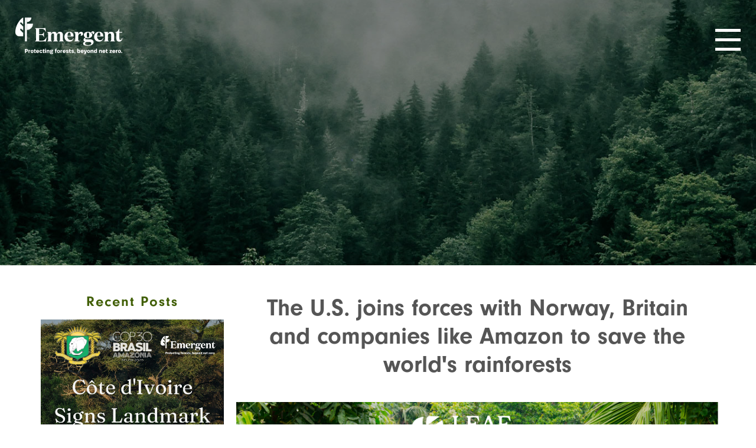

--- FILE ---
content_type: text/html; charset=UTF-8
request_url: https://emergentclimate.com/the-u-s-joins-forces-with-norway-britain-and-companies-like-amazon-to-save-the-worlds-rainforests/
body_size: 43089
content:
<!doctype html>
<html lang="en-US">
<head>
	<meta charset="UTF-8" />
	<meta name="viewport" content="width=device-width, initial-scale=1" />
  <meta http-equiv="X-UA-Compatible" content="IE=edge" />
    <script type="text/javascript">
    var _iub = _iub || [];
    _iub.csConfiguration = {"enableCcpa":true,"countryDetection":true,"consentOnContinuedBrowsing":false,"perPurposeConsent":true,"ccpaAcknowledgeOnDisplay":true,"whitelabel":false,"lang":"en","siteId":2150106,"cookiePolicyId":26866108, "banner":{ "acceptButtonDisplay":true,"customizeButtonDisplay":true,"rejectButtonDisplay":true,"position":"float-top-center" }};
    </script>
    <script type="text/javascript" src="//cdn.iubenda.com/cs/ccpa/stub.js"></script>
    <script type="text/javascript" src="//cdn.iubenda.com/cs/iubenda_cs.js" charset="UTF-8" async></script>

  <meta name='robots' content='index, follow, max-image-preview:large, max-snippet:-1, max-video-preview:-1' />

	<!-- This site is optimized with the Yoast SEO plugin v26.7 - https://yoast.com/wordpress/plugins/seo/ -->
	<title>The US joins forces with Norway, Britain and companies like Amazon to save the world&#039;s rainforests - Emergent</title>
	<link rel="canonical" href="https://emergentclimate.com/the-u-s-joins-forces-with-norway-britain-and-companies-like-amazon-to-save-the-worlds-rainforests/" />
	<meta property="og:locale" content="en_US" />
	<meta property="og:type" content="article" />
	<meta property="og:title" content="The US joins forces with Norway, Britain and companies like Amazon to save the world&#039;s rainforests - Emergent" />
	<meta property="og:description" content="The United States has teamed up with the Norwegian and British governments, as well as companies like Amazon and Nestlé, to launch a project aimed at cutting greenhouse gas emissions and protecting the world’s tropical forests. On board so far are well-known companies from Airbnb, Boston Consulting Group to GlaxoSmithKline, McKinsey, Nestlé, Salesforce, Bayer and [&hellip;]" />
	<meta property="og:url" content="https://emergentclimate.com/the-u-s-joins-forces-with-norway-britain-and-companies-like-amazon-to-save-the-worlds-rainforests/" />
	<meta property="og:site_name" content="Emergent" />
	<meta property="article:published_time" content="2021-05-14T11:43:04+00:00" />
	<meta property="article:modified_time" content="2024-04-26T11:26:33+00:00" />
	<meta name="author" content="Emergent" />
	<meta name="twitter:card" content="summary_large_image" />
	<meta name="twitter:creator" content="@EmergentClimate" />
	<meta name="twitter:site" content="@EmergentClimate" />
	<meta name="twitter:label1" content="Written by" />
	<meta name="twitter:data1" content="Emergent" />
	<meta name="twitter:label2" content="Est. reading time" />
	<meta name="twitter:data2" content="1 minute" />
	<script type="application/ld+json" class="yoast-schema-graph">{"@context":"https://schema.org","@graph":[{"@type":"Article","@id":"https://emergentclimate.com/the-u-s-joins-forces-with-norway-britain-and-companies-like-amazon-to-save-the-worlds-rainforests/#article","isPartOf":{"@id":"https://emergentclimate.com/the-u-s-joins-forces-with-norway-britain-and-companies-like-amazon-to-save-the-worlds-rainforests/"},"author":{"name":"Emergent","@id":"https://emergentclimate.com/#/schema/person/c0e439bb5bc05ca6763cbaadbdc66df0"},"headline":"The US joins forces with Norway, Britain and companies like Amazon to save the world&#8217;s rainforests","datePublished":"2021-05-14T11:43:04+00:00","dateModified":"2024-04-26T11:26:33+00:00","mainEntityOfPage":{"@id":"https://emergentclimate.com/the-u-s-joins-forces-with-norway-britain-and-companies-like-amazon-to-save-the-worlds-rainforests/"},"wordCount":111,"publisher":{"@id":"https://emergentclimate.com/#organization"},"inLanguage":"en-US"},{"@type":"WebPage","@id":"https://emergentclimate.com/the-u-s-joins-forces-with-norway-britain-and-companies-like-amazon-to-save-the-worlds-rainforests/","url":"https://emergentclimate.com/the-u-s-joins-forces-with-norway-britain-and-companies-like-amazon-to-save-the-worlds-rainforests/","name":"The US joins forces with Norway, Britain and companies like Amazon to save the world's rainforests - Emergent","isPartOf":{"@id":"https://emergentclimate.com/#website"},"datePublished":"2021-05-14T11:43:04+00:00","dateModified":"2024-04-26T11:26:33+00:00","breadcrumb":{"@id":"https://emergentclimate.com/the-u-s-joins-forces-with-norway-britain-and-companies-like-amazon-to-save-the-worlds-rainforests/#breadcrumb"},"inLanguage":"en-US","potentialAction":[{"@type":"ReadAction","target":["https://emergentclimate.com/the-u-s-joins-forces-with-norway-britain-and-companies-like-amazon-to-save-the-worlds-rainforests/"]}]},{"@type":"BreadcrumbList","@id":"https://emergentclimate.com/the-u-s-joins-forces-with-norway-britain-and-companies-like-amazon-to-save-the-worlds-rainforests/#breadcrumb","itemListElement":[{"@type":"ListItem","position":1,"name":"Home","item":"https://emergentclimate.com/"},{"@type":"ListItem","position":2,"name":"The US joins forces with Norway, Britain and companies like Amazon to save the world&#8217;s rainforests"}]},{"@type":"WebSite","@id":"https://emergentclimate.com/#website","url":"https://emergentclimate.com/","name":"Emergent","description":"Protecting forests, beyond net zero.","publisher":{"@id":"https://emergentclimate.com/#organization"},"potentialAction":[{"@type":"SearchAction","target":{"@type":"EntryPoint","urlTemplate":"https://emergentclimate.com/?s={search_term_string}"},"query-input":{"@type":"PropertyValueSpecification","valueRequired":true,"valueName":"search_term_string"}}],"inLanguage":"en-US"},{"@type":"Organization","@id":"https://emergentclimate.com/#organization","name":"Emergent","url":"https://emergentclimate.com/","logo":{"@type":"ImageObject","inLanguage":"en-US","@id":"https://emergentclimate.com/#/schema/logo/image/","url":"https://emergentclimate.com/wp-content/uploads/2024/09/Emergent-Logo-Full-Color.png","contentUrl":"https://emergentclimate.com/wp-content/uploads/2024/09/Emergent-Logo-Full-Color.png","width":1000,"height":600,"caption":"Emergent"},"image":{"@id":"https://emergentclimate.com/#/schema/logo/image/"},"sameAs":["https://x.com/EmergentClimate","https://www.linkedin.com/company/emergent-forest-finance-accelerator"]},{"@type":"Person","@id":"https://emergentclimate.com/#/schema/person/c0e439bb5bc05ca6763cbaadbdc66df0","name":"Emergent","image":{"@type":"ImageObject","inLanguage":"en-US","@id":"https://emergentclimate.com/#/schema/person/image/","url":"https://secure.gravatar.com/avatar/f0eab137fa49f58acd4c18d4cd1291d0e092483395c3efc75b281830af8ca192?s=96&d=mm&r=g","contentUrl":"https://secure.gravatar.com/avatar/f0eab137fa49f58acd4c18d4cd1291d0e092483395c3efc75b281830af8ca192?s=96&d=mm&r=g","caption":"Emergent"},"url":"https://emergentclimate.com/author/elizabeth-sherr/"}]}</script>
	<!-- / Yoast SEO plugin. -->


<link rel='dns-prefetch' href='//www.googletagmanager.com' />
<link rel='dns-prefetch' href='//fonts.googleapis.com' />
<link rel='dns-prefetch' href='//use.typekit.net' />
<link rel="alternate" title="oEmbed (JSON)" type="application/json+oembed" href="https://emergentclimate.com/wp-json/oembed/1.0/embed?url=https%3A%2F%2Femergentclimate.com%2Fthe-u-s-joins-forces-with-norway-britain-and-companies-like-amazon-to-save-the-worlds-rainforests%2F" />
<link rel="alternate" title="oEmbed (XML)" type="text/xml+oembed" href="https://emergentclimate.com/wp-json/oembed/1.0/embed?url=https%3A%2F%2Femergentclimate.com%2Fthe-u-s-joins-forces-with-norway-britain-and-companies-like-amazon-to-save-the-worlds-rainforests%2F&#038;format=xml" />
<style id='wp-img-auto-sizes-contain-inline-css' type='text/css'>
img:is([sizes=auto i],[sizes^="auto," i]){contain-intrinsic-size:3000px 1500px}
/*# sourceURL=wp-img-auto-sizes-contain-inline-css */
</style>
<style id='wp-emoji-styles-inline-css' type='text/css'>

	img.wp-smiley, img.emoji {
		display: inline !important;
		border: none !important;
		box-shadow: none !important;
		height: 1em !important;
		width: 1em !important;
		margin: 0 0.07em !important;
		vertical-align: -0.1em !important;
		background: none !important;
		padding: 0 !important;
	}
/*# sourceURL=wp-emoji-styles-inline-css */
</style>
<style id='wp-block-library-inline-css' type='text/css'>
:root{--wp-block-synced-color:#7a00df;--wp-block-synced-color--rgb:122,0,223;--wp-bound-block-color:var(--wp-block-synced-color);--wp-editor-canvas-background:#ddd;--wp-admin-theme-color:#007cba;--wp-admin-theme-color--rgb:0,124,186;--wp-admin-theme-color-darker-10:#006ba1;--wp-admin-theme-color-darker-10--rgb:0,107,160.5;--wp-admin-theme-color-darker-20:#005a87;--wp-admin-theme-color-darker-20--rgb:0,90,135;--wp-admin-border-width-focus:2px}@media (min-resolution:192dpi){:root{--wp-admin-border-width-focus:1.5px}}.wp-element-button{cursor:pointer}:root .has-very-light-gray-background-color{background-color:#eee}:root .has-very-dark-gray-background-color{background-color:#313131}:root .has-very-light-gray-color{color:#eee}:root .has-very-dark-gray-color{color:#313131}:root .has-vivid-green-cyan-to-vivid-cyan-blue-gradient-background{background:linear-gradient(135deg,#00d084,#0693e3)}:root .has-purple-crush-gradient-background{background:linear-gradient(135deg,#34e2e4,#4721fb 50%,#ab1dfe)}:root .has-hazy-dawn-gradient-background{background:linear-gradient(135deg,#faaca8,#dad0ec)}:root .has-subdued-olive-gradient-background{background:linear-gradient(135deg,#fafae1,#67a671)}:root .has-atomic-cream-gradient-background{background:linear-gradient(135deg,#fdd79a,#004a59)}:root .has-nightshade-gradient-background{background:linear-gradient(135deg,#330968,#31cdcf)}:root .has-midnight-gradient-background{background:linear-gradient(135deg,#020381,#2874fc)}:root{--wp--preset--font-size--normal:16px;--wp--preset--font-size--huge:42px}.has-regular-font-size{font-size:1em}.has-larger-font-size{font-size:2.625em}.has-normal-font-size{font-size:var(--wp--preset--font-size--normal)}.has-huge-font-size{font-size:var(--wp--preset--font-size--huge)}.has-text-align-center{text-align:center}.has-text-align-left{text-align:left}.has-text-align-right{text-align:right}.has-fit-text{white-space:nowrap!important}#end-resizable-editor-section{display:none}.aligncenter{clear:both}.items-justified-left{justify-content:flex-start}.items-justified-center{justify-content:center}.items-justified-right{justify-content:flex-end}.items-justified-space-between{justify-content:space-between}.screen-reader-text{border:0;clip-path:inset(50%);height:1px;margin:-1px;overflow:hidden;padding:0;position:absolute;width:1px;word-wrap:normal!important}.screen-reader-text:focus{background-color:#ddd;clip-path:none;color:#444;display:block;font-size:1em;height:auto;left:5px;line-height:normal;padding:15px 23px 14px;text-decoration:none;top:5px;width:auto;z-index:100000}html :where(.has-border-color){border-style:solid}html :where([style*=border-top-color]){border-top-style:solid}html :where([style*=border-right-color]){border-right-style:solid}html :where([style*=border-bottom-color]){border-bottom-style:solid}html :where([style*=border-left-color]){border-left-style:solid}html :where([style*=border-width]){border-style:solid}html :where([style*=border-top-width]){border-top-style:solid}html :where([style*=border-right-width]){border-right-style:solid}html :where([style*=border-bottom-width]){border-bottom-style:solid}html :where([style*=border-left-width]){border-left-style:solid}html :where(img[class*=wp-image-]){height:auto;max-width:100%}:where(figure){margin:0 0 1em}html :where(.is-position-sticky){--wp-admin--admin-bar--position-offset:var(--wp-admin--admin-bar--height,0px)}@media screen and (max-width:600px){html :where(.is-position-sticky){--wp-admin--admin-bar--position-offset:0px}}

/*# sourceURL=wp-block-library-inline-css */
</style><style id='global-styles-inline-css' type='text/css'>
:root{--wp--preset--aspect-ratio--square: 1;--wp--preset--aspect-ratio--4-3: 4/3;--wp--preset--aspect-ratio--3-4: 3/4;--wp--preset--aspect-ratio--3-2: 3/2;--wp--preset--aspect-ratio--2-3: 2/3;--wp--preset--aspect-ratio--16-9: 16/9;--wp--preset--aspect-ratio--9-16: 9/16;--wp--preset--color--black: #000000;--wp--preset--color--cyan-bluish-gray: #abb8c3;--wp--preset--color--white: #ffffff;--wp--preset--color--pale-pink: #f78da7;--wp--preset--color--vivid-red: #cf2e2e;--wp--preset--color--luminous-vivid-orange: #ff6900;--wp--preset--color--luminous-vivid-amber: #fcb900;--wp--preset--color--light-green-cyan: #7bdcb5;--wp--preset--color--vivid-green-cyan: #00d084;--wp--preset--color--pale-cyan-blue: #8ed1fc;--wp--preset--color--vivid-cyan-blue: #0693e3;--wp--preset--color--vivid-purple: #9b51e0;--wp--preset--gradient--vivid-cyan-blue-to-vivid-purple: linear-gradient(135deg,rgb(6,147,227) 0%,rgb(155,81,224) 100%);--wp--preset--gradient--light-green-cyan-to-vivid-green-cyan: linear-gradient(135deg,rgb(122,220,180) 0%,rgb(0,208,130) 100%);--wp--preset--gradient--luminous-vivid-amber-to-luminous-vivid-orange: linear-gradient(135deg,rgb(252,185,0) 0%,rgb(255,105,0) 100%);--wp--preset--gradient--luminous-vivid-orange-to-vivid-red: linear-gradient(135deg,rgb(255,105,0) 0%,rgb(207,46,46) 100%);--wp--preset--gradient--very-light-gray-to-cyan-bluish-gray: linear-gradient(135deg,rgb(238,238,238) 0%,rgb(169,184,195) 100%);--wp--preset--gradient--cool-to-warm-spectrum: linear-gradient(135deg,rgb(74,234,220) 0%,rgb(151,120,209) 20%,rgb(207,42,186) 40%,rgb(238,44,130) 60%,rgb(251,105,98) 80%,rgb(254,248,76) 100%);--wp--preset--gradient--blush-light-purple: linear-gradient(135deg,rgb(255,206,236) 0%,rgb(152,150,240) 100%);--wp--preset--gradient--blush-bordeaux: linear-gradient(135deg,rgb(254,205,165) 0%,rgb(254,45,45) 50%,rgb(107,0,62) 100%);--wp--preset--gradient--luminous-dusk: linear-gradient(135deg,rgb(255,203,112) 0%,rgb(199,81,192) 50%,rgb(65,88,208) 100%);--wp--preset--gradient--pale-ocean: linear-gradient(135deg,rgb(255,245,203) 0%,rgb(182,227,212) 50%,rgb(51,167,181) 100%);--wp--preset--gradient--electric-grass: linear-gradient(135deg,rgb(202,248,128) 0%,rgb(113,206,126) 100%);--wp--preset--gradient--midnight: linear-gradient(135deg,rgb(2,3,129) 0%,rgb(40,116,252) 100%);--wp--preset--font-size--small: 13px;--wp--preset--font-size--medium: 20px;--wp--preset--font-size--large: 36px;--wp--preset--font-size--x-large: 42px;--wp--preset--spacing--20: 0.44rem;--wp--preset--spacing--30: 0.67rem;--wp--preset--spacing--40: 1rem;--wp--preset--spacing--50: 1.5rem;--wp--preset--spacing--60: 2.25rem;--wp--preset--spacing--70: 3.38rem;--wp--preset--spacing--80: 5.06rem;--wp--preset--shadow--natural: 6px 6px 9px rgba(0, 0, 0, 0.2);--wp--preset--shadow--deep: 12px 12px 50px rgba(0, 0, 0, 0.4);--wp--preset--shadow--sharp: 6px 6px 0px rgba(0, 0, 0, 0.2);--wp--preset--shadow--outlined: 6px 6px 0px -3px rgb(255, 255, 255), 6px 6px rgb(0, 0, 0);--wp--preset--shadow--crisp: 6px 6px 0px rgb(0, 0, 0);}:where(.is-layout-flex){gap: 0.5em;}:where(.is-layout-grid){gap: 0.5em;}body .is-layout-flex{display: flex;}.is-layout-flex{flex-wrap: wrap;align-items: center;}.is-layout-flex > :is(*, div){margin: 0;}body .is-layout-grid{display: grid;}.is-layout-grid > :is(*, div){margin: 0;}:where(.wp-block-columns.is-layout-flex){gap: 2em;}:where(.wp-block-columns.is-layout-grid){gap: 2em;}:where(.wp-block-post-template.is-layout-flex){gap: 1.25em;}:where(.wp-block-post-template.is-layout-grid){gap: 1.25em;}.has-black-color{color: var(--wp--preset--color--black) !important;}.has-cyan-bluish-gray-color{color: var(--wp--preset--color--cyan-bluish-gray) !important;}.has-white-color{color: var(--wp--preset--color--white) !important;}.has-pale-pink-color{color: var(--wp--preset--color--pale-pink) !important;}.has-vivid-red-color{color: var(--wp--preset--color--vivid-red) !important;}.has-luminous-vivid-orange-color{color: var(--wp--preset--color--luminous-vivid-orange) !important;}.has-luminous-vivid-amber-color{color: var(--wp--preset--color--luminous-vivid-amber) !important;}.has-light-green-cyan-color{color: var(--wp--preset--color--light-green-cyan) !important;}.has-vivid-green-cyan-color{color: var(--wp--preset--color--vivid-green-cyan) !important;}.has-pale-cyan-blue-color{color: var(--wp--preset--color--pale-cyan-blue) !important;}.has-vivid-cyan-blue-color{color: var(--wp--preset--color--vivid-cyan-blue) !important;}.has-vivid-purple-color{color: var(--wp--preset--color--vivid-purple) !important;}.has-black-background-color{background-color: var(--wp--preset--color--black) !important;}.has-cyan-bluish-gray-background-color{background-color: var(--wp--preset--color--cyan-bluish-gray) !important;}.has-white-background-color{background-color: var(--wp--preset--color--white) !important;}.has-pale-pink-background-color{background-color: var(--wp--preset--color--pale-pink) !important;}.has-vivid-red-background-color{background-color: var(--wp--preset--color--vivid-red) !important;}.has-luminous-vivid-orange-background-color{background-color: var(--wp--preset--color--luminous-vivid-orange) !important;}.has-luminous-vivid-amber-background-color{background-color: var(--wp--preset--color--luminous-vivid-amber) !important;}.has-light-green-cyan-background-color{background-color: var(--wp--preset--color--light-green-cyan) !important;}.has-vivid-green-cyan-background-color{background-color: var(--wp--preset--color--vivid-green-cyan) !important;}.has-pale-cyan-blue-background-color{background-color: var(--wp--preset--color--pale-cyan-blue) !important;}.has-vivid-cyan-blue-background-color{background-color: var(--wp--preset--color--vivid-cyan-blue) !important;}.has-vivid-purple-background-color{background-color: var(--wp--preset--color--vivid-purple) !important;}.has-black-border-color{border-color: var(--wp--preset--color--black) !important;}.has-cyan-bluish-gray-border-color{border-color: var(--wp--preset--color--cyan-bluish-gray) !important;}.has-white-border-color{border-color: var(--wp--preset--color--white) !important;}.has-pale-pink-border-color{border-color: var(--wp--preset--color--pale-pink) !important;}.has-vivid-red-border-color{border-color: var(--wp--preset--color--vivid-red) !important;}.has-luminous-vivid-orange-border-color{border-color: var(--wp--preset--color--luminous-vivid-orange) !important;}.has-luminous-vivid-amber-border-color{border-color: var(--wp--preset--color--luminous-vivid-amber) !important;}.has-light-green-cyan-border-color{border-color: var(--wp--preset--color--light-green-cyan) !important;}.has-vivid-green-cyan-border-color{border-color: var(--wp--preset--color--vivid-green-cyan) !important;}.has-pale-cyan-blue-border-color{border-color: var(--wp--preset--color--pale-cyan-blue) !important;}.has-vivid-cyan-blue-border-color{border-color: var(--wp--preset--color--vivid-cyan-blue) !important;}.has-vivid-purple-border-color{border-color: var(--wp--preset--color--vivid-purple) !important;}.has-vivid-cyan-blue-to-vivid-purple-gradient-background{background: var(--wp--preset--gradient--vivid-cyan-blue-to-vivid-purple) !important;}.has-light-green-cyan-to-vivid-green-cyan-gradient-background{background: var(--wp--preset--gradient--light-green-cyan-to-vivid-green-cyan) !important;}.has-luminous-vivid-amber-to-luminous-vivid-orange-gradient-background{background: var(--wp--preset--gradient--luminous-vivid-amber-to-luminous-vivid-orange) !important;}.has-luminous-vivid-orange-to-vivid-red-gradient-background{background: var(--wp--preset--gradient--luminous-vivid-orange-to-vivid-red) !important;}.has-very-light-gray-to-cyan-bluish-gray-gradient-background{background: var(--wp--preset--gradient--very-light-gray-to-cyan-bluish-gray) !important;}.has-cool-to-warm-spectrum-gradient-background{background: var(--wp--preset--gradient--cool-to-warm-spectrum) !important;}.has-blush-light-purple-gradient-background{background: var(--wp--preset--gradient--blush-light-purple) !important;}.has-blush-bordeaux-gradient-background{background: var(--wp--preset--gradient--blush-bordeaux) !important;}.has-luminous-dusk-gradient-background{background: var(--wp--preset--gradient--luminous-dusk) !important;}.has-pale-ocean-gradient-background{background: var(--wp--preset--gradient--pale-ocean) !important;}.has-electric-grass-gradient-background{background: var(--wp--preset--gradient--electric-grass) !important;}.has-midnight-gradient-background{background: var(--wp--preset--gradient--midnight) !important;}.has-small-font-size{font-size: var(--wp--preset--font-size--small) !important;}.has-medium-font-size{font-size: var(--wp--preset--font-size--medium) !important;}.has-large-font-size{font-size: var(--wp--preset--font-size--large) !important;}.has-x-large-font-size{font-size: var(--wp--preset--font-size--x-large) !important;}
/*# sourceURL=global-styles-inline-css */
</style>

<style id='classic-theme-styles-inline-css' type='text/css'>
/*! This file is auto-generated */
.wp-block-button__link{color:#fff;background-color:#32373c;border-radius:9999px;box-shadow:none;text-decoration:none;padding:calc(.667em + 2px) calc(1.333em + 2px);font-size:1.125em}.wp-block-file__button{background:#32373c;color:#fff;text-decoration:none}
/*# sourceURL=/wp-includes/css/classic-themes.min.css */
</style>
<link rel='stylesheet' id='wpb-fira-sans-css' href='https://fonts.googleapis.com/css2?family=Fira+Sans%3Aital%2Cwght%400%2C400%3B0%2C700%3B1%2C400%3B1%2C700&#038;display=swap&#038;ver=6.9.1768422885' type='text/css' media='all' />
<link rel='stylesheet' id='wpb-neuzeit-grotesk-css' href='https://use.typekit.net/wkm0oox.css?ver=6.9.1768422885' type='text/css' media='all' />
<link rel='stylesheet' id='bootstrap-css' href='https://emergentclimate.com/wp-content/themes/edf2/css/bootstrap.min.css?ver=6.9.1768422885' type='text/css' media='all' />
<link rel='stylesheet' id='core-css' href='https://emergentclimate.com/wp-content/themes/edf2/style.css?ver=6.9.1768422885' type='text/css' media='all' />
<link rel='stylesheet' id='theme-css-css' href='https://emergentclimate.com/wp-content/themes/edf2/css/theme.min.css?ver=6.9.1768422885' type='text/css' media='all' />
<script type="text/javascript" src="https://emergentclimate.com/wp-includes/js/jquery/jquery.min.js?ver=3.7.1.1768422885" id="jquery-core-js"></script>
<script type="text/javascript" src="https://emergentclimate.com/wp-includes/js/jquery/jquery-migrate.min.js?ver=3.4.1.1768422885" id="jquery-migrate-js"></script>

<!-- Google tag (gtag.js) snippet added by Site Kit -->
<!-- Google Analytics snippet added by Site Kit -->
<script type="text/javascript" src="https://www.googletagmanager.com/gtag/js?id=G-PF7KM9CV7B&amp;ver=1768422885" id="google_gtagjs-js" async></script>
<script type="text/javascript" id="google_gtagjs-js-after">
/* <![CDATA[ */
window.dataLayer = window.dataLayer || [];function gtag(){dataLayer.push(arguments);}
gtag("set","linker",{"domains":["emergentclimate.com"]});
gtag("js", new Date());
gtag("set", "developer_id.dZTNiMT", true);
gtag("config", "G-PF7KM9CV7B");
//# sourceURL=google_gtagjs-js-after
/* ]]> */
</script>
<link rel="https://api.w.org/" href="https://emergentclimate.com/wp-json/" /><link rel="alternate" title="JSON" type="application/json" href="https://emergentclimate.com/wp-json/wp/v2/posts/983" /><link rel="EditURI" type="application/rsd+xml" title="RSD" href="https://emergentclimate.com/xmlrpc.php?rsd" />
<meta name="generator" content="WordPress 6.9" />
<link rel='shortlink' href='https://emergentclimate.com/?p=983' />
<meta name="generator" content="Site Kit by Google 1.168.0" /><!-- Global site tag (gtag.js) - Google Analytics -->
<script async src="https://www.googletagmanager.com/gtag/js?id=G-HB4KZLTTK5"></script>
<script>
  window.dataLayer = window.dataLayer || [];
  function gtag(){dataLayer.push(arguments);}
  gtag('js', new Date());

  gtag('config', 'G-HB4KZLTTK5');
</script><link rel="icon" href="https://emergentclimate.com/wp-content/uploads/2024/09/cropped-Emergent-Logo-Thumbnail-Color-1-32x32.png" sizes="32x32" />
<link rel="icon" href="https://emergentclimate.com/wp-content/uploads/2024/09/cropped-Emergent-Logo-Thumbnail-Color-1-192x192.png" sizes="192x192" />
<link rel="apple-touch-icon" href="https://emergentclimate.com/wp-content/uploads/2024/09/cropped-Emergent-Logo-Thumbnail-Color-1-180x180.png" />
<meta name="msapplication-TileImage" content="https://emergentclimate.com/wp-content/uploads/2024/09/cropped-Emergent-Logo-Thumbnail-Color-1-270x270.png" />
</head>

<body class="wp-singular post-template-default single single-post postid-983 single-format-standard wp-theme-edf2" id="content">
    <header id="nav" class="post">

      <nav class="edfnav navbar-dark">
        <a class="home" href="https://emergentclimate.com"><img alt="" src="https://emergentclimate.com/wp-content/themes/edf2/svg/emergent/master-negative.svg"></a>

        <button class="mobilenav" type="button" data-target="#edfnavmenu" aria-controls="edfnavmenu" aria-expanded="false" aria-label="Toggle navigation">
          <span class="menu-toggle"><span></span></span>
        </button>

        <div class="menu" id="edfnavmenu">
          <div class="s1">
            <div class="s2">

              <div class="menu-main-navigation-container"><ul id="menu-main-navigation" class="menu"><li id="menu-item-2083" class="menu-item menu-item-type-post_type menu-item-object-page menu-item-home menu-item-2083"><a href="https://emergentclimate.com/">Home</a></li>
<li id="menu-item-25" class="menu-item menu-item-type-post_type menu-item-object-page menu-item-25"><a href="https://emergentclimate.com/about-us/">About us</a></li>
<li id="menu-item-26" class="menu-item menu-item-type-post_type menu-item-object-page menu-item-26"><a href="https://emergentclimate.com/how-we-work/">How we work</a></li>
<li id="menu-item-534" class="menu-item menu-item-type-post_type menu-item-object-page menu-item-534"><a href="https://emergentclimate.com/for-forest-countries/">For forest countries</a></li>
<li id="menu-item-533" class="menu-item menu-item-type-post_type menu-item-object-page menu-item-533"><a href="https://emergentclimate.com/for-buyers/">For buyers</a></li>
<li id="menu-item-28" class="menu-item menu-item-type-post_type menu-item-object-page menu-item-28"><a href="https://emergentclimate.com/faqs/">FAQs</a></li>
<li id="menu-item-34" class="menu-item menu-item-type-post_type menu-item-object-page menu-item-34"><a href="https://emergentclimate.com/news-views/">News &#038; Views</a></li>
<li id="menu-item-719" class="menu-item menu-item-type-post_type menu-item-object-page menu-item-719"><a href="https://emergentclimate.com/work-with-us/">Work with us</a></li>
<li id="menu-item-914" class="menu-item menu-item-type-custom menu-item-object-custom menu-item-914"><a target="_blank" href="http://leafcoalition.org">LEAF Coalition</a></li>
<li id="menu-item-35" class="menu-item menu-item-type-post_type menu-item-object-page menu-item-35"><a href="https://emergentclimate.com/get-in-touch/">Get in touch</a></li>
</ul></div>              <div class="secondary">
                
                  <form role="search" method="get" id="searchform" class="searchform form-inline searchForm" action="https://emergentclimate.com">
                  <a href="https://twitter.com/EmergentClimate" target="_blanK" class="twitter" title="twitter"><img alt="twitter" src="https://emergentclimate.com/wp-content/themes/edf2/svg/icons/twitter-white.svg"></a>
                  <a href="https://www.linkedin.com/company/emergent-forest-finance-accelerator/" target="_blank" class="linkedin" title="linkedin"><img alt="twitter" src="https://emergentclimate.com/wp-content/themes/edf2/svg/icons/linkedin-white.svg"></a>
                  <div class="clipper-out">
                    <div class="clipper-in">
                      <div class="fieldbox">
                        <button class="btn fa ellipsis" id="closeSearchBox" aria-label="close search box"><img alt="Close Search Box" src="https://emergentclimate.com/wp-content/themes/edf2/images/icons/ellipsis.png"></button>
                        <label for="s">Searck for:</label>
                        <input class="form-control" type="search" placeholder="Search" aria-label="Search" aria-expanded="false" id="s" name="s">
                      </div>
                    </div>
                  </div>
                  <button class="btn" aria-controls="search" aria-label="Open search box" id="openSearchBox"><img alt="Open search box" src="https://emergentclimate.com/wp-content/themes/edf2/svg/icons/search.svg"></button>
                  <button class="btn2" id="searchSubmit" type="submit" ><img alt="" src="https://emergentclimate.com/wp-content/themes/edf2/svg/icons/search.svg"></button>
                </form>

              </div>
            </div>
          </div>
        </div>
      </nav>

      <div class="headerBanner"><img alt="" src="https://emergentclimate.com/wp-content/uploads/2021/02/404-header.jpg"></div>
          </header>
<section class="module blogpost">

	<div class="row">

    <section class="col-lg-3 recent">
      <header>
        <h2>Recent Posts</h2>
      </header>
      <div class="row">
        <div class="col" data-blog="2341">
          <div class="outer">
            <article>
              <figure class="inner" style="background-image:url('https://emergentclimate.com/wp-content/uploads/2025/11/COP30-Cote-dIvoire-.jpg');">
                <a href="https://emergentclimate.com/cote-divoire-signs-landmark-23-million-deal-for-verified-emissions-reductions-with-emergent/" title="Côte d'Ivoire Signs Landmark $23 Million Deal for Verified Emissions Reductions with Emergent" aria-label="Open this post"><img alt="Côte d'Ivoire Signs Landmark $23 Million Deal for Verified Emissions Reductions with Emergent" src="https://emergentclimate.com/wp-content/uploads/2025/11/COP30-Cote-dIvoire-.jpg"></a>
              </figure>
              <div class="copybox">
                <h3><a href="https://emergentclimate.com/cote-divoire-signs-landmark-23-million-deal-for-verified-emissions-reductions-with-emergent/" title="Côte d'Ivoire Signs Landmark $23 Million Deal for Verified Emissions Reductions with Emergent" aria-label="Open this post">Côte d'Ivoire Signs Landmark $23 Million Deal for Verified Emissions Reductions with Emergent</a></h3>
              </div>
            </article>
          </div>
        </div>
        <div class="col" data-blog="2329">
          <div class="outer">
            <article>
              <figure class="inner" style="background-image:url('https://emergentclimate.com/wp-content/uploads/2025/11/COP30-Mato-Grosso.jpg');">
                <a href="https://emergentclimate.com/mato-grosso-signs-new-leaf-agreement/" title="Mato Grosso Signs New LEAF Coalition Agreement" aria-label="Open this post"><img alt="Mato Grosso Signs New LEAF Coalition Agreement" src="https://emergentclimate.com/wp-content/uploads/2025/11/COP30-Mato-Grosso.jpg"></a>
              </figure>
              <div class="copybox">
                <h3><a href="https://emergentclimate.com/mato-grosso-signs-new-leaf-agreement/" title="Mato Grosso Signs New LEAF Coalition Agreement" aria-label="Open this post">Mato Grosso Signs New LEAF Coalition Agreement</a></h3>
              </div>
            </article>
          </div>
        </div>
        <div class="col" data-blog="2385">
          <div class="outer">
            <article>
              <figure class="inner" style="background-image:url('https://emergentclimate.com/wp-content/uploads/2025/12/image-1.png');">
                <a href="https://emergentclimate.com/enabling-conditions-to-unlock-private-sector-demand-in-carbon-markets-policy-considerations-for-host-jurisdictions/" title="Enabling Conditions to Unlock Private Sector Demand in Carbon Markets: Policy Considerations for Host Jurisdictions" aria-label="Open this post"><img alt="Enabling Conditions to Unlock Private Sector Demand in Carbon Markets: Policy Considerations for Host Jurisdictions" src="https://emergentclimate.com/wp-content/uploads/2025/12/image-1.png"></a>
              </figure>
              <div class="copybox">
                <h3><a href="https://emergentclimate.com/enabling-conditions-to-unlock-private-sector-demand-in-carbon-markets-policy-considerations-for-host-jurisdictions/" title="Enabling Conditions to Unlock Private Sector Demand in Carbon Markets: Policy Considerations for Host Jurisdictions" aria-label="Open this post">Enabling Conditions to Unlock Private Sector Demand in Carbon Markets: Policy Considerations for Host Jurisdictions</a></h3>
              </div>
            </article>
          </div>
        </div>
        <div class="col" data-blog="2359">
          <div class="outer">
            <article>
              <figure class="inner" style="background-image:url('https://emergentclimate.com/wp-content/uploads/2025/11/COP30-Dominican-Republic.jpg');">
                <a href="https://emergentclimate.com/dominican-republic-becomes-first-caribbean-nation-accepted-to-supply-to-leaf/" title="Dominican Republic Becomes First Caribbean Nation Accepted To Supply To LEAF" aria-label="Open this post"><img alt="Dominican Republic Becomes First Caribbean Nation Accepted To Supply To LEAF" src="https://emergentclimate.com/wp-content/uploads/2025/11/COP30-Dominican-Republic.jpg"></a>
              </figure>
              <div class="copybox">
                <h3><a href="https://emergentclimate.com/dominican-republic-becomes-first-caribbean-nation-accepted-to-supply-to-leaf/" title="Dominican Republic Becomes First Caribbean Nation Accepted To Supply To LEAF" aria-label="Open this post">Dominican Republic Becomes First Caribbean Nation Accepted To Supply To LEAF</a></h3>
              </div>
            </article>
          </div>
        </div>
        <div class="col" data-blog="2352">
          <div class="outer">
            <article>
              <figure class="inner" style="background-image:url('https://emergentclimate.com/wp-content/uploads/2025/11/COP30-Goias.jpg');">
                <a href="https://emergentclimate.com/goias-signs-memorandum-of-understanding-mou-with-emergent-to-supply-carbon-credits-to-the-leaf-coalition/" title="Goiás Signs Memorandum of Understanding (MOU) With Emergent to Supply Carbon Credits to the LEAF Coalition" aria-label="Open this post"><img alt="Goiás Signs Memorandum of Understanding (MOU) With Emergent to Supply Carbon Credits to the LEAF Coalition" src="https://emergentclimate.com/wp-content/uploads/2025/11/COP30-Goias.jpg"></a>
              </figure>
              <div class="copybox">
                <h3><a href="https://emergentclimate.com/goias-signs-memorandum-of-understanding-mou-with-emergent-to-supply-carbon-credits-to-the-leaf-coalition/" title="Goiás Signs Memorandum of Understanding (MOU) With Emergent to Supply Carbon Credits to the LEAF Coalition" aria-label="Open this post">Goiás Signs Memorandum of Understanding (MOU) With Emergent to Supply Carbon Credits to the LEAF Coalition</a></h3>
              </div>
            </article>
          </div>
        </div>
      </div>
    </section>

		<article class="main">
      <header>
        <h1>The U.S. joins forces with Norway, Britain and companies like Amazon to save the world's rainforests</h1>
      </header>
      <div>
<figure><img alt="The U.S. joins forces with Norway, Britain and companies like Amazon to save the world's rainforests" src=" https://emergentclimate.com/wp-content/uploads/2024/04/7-1.png"></figure>
			<p><span style="font-weight: 400;">The United States has teamed up with the Norwegian and British governments, as well as companies like Amazon and Nestlé, to launch a project aimed at cutting greenhouse gas emissions and protecting the world’s tropical forests. On board so far are well-known companies from Airbnb, Boston Consulting Group to GlaxoSmithKline, McKinsey, Nestlé, Salesforce, Bayer and Unilever. Those nine companies have committed to working with the U.S., Norway and Britain to invest at least $1 billion in the plan before the year ends, with more money to come in following years.</span></p>
<h2><a href="https://thehill.com/changing-america/sustainability/climate-change/549841-the-us-joins-forces-with-norway-britain-and" target="_blank" rel="noopener">Read full article </a></h2>
    </div>
    <a href="https://emergentclimate.com/news-views" class="backlink">Go back to News and views</a>
		</article>
	</div>
	<div class="row end">
		<div class="col">
			
		</div>
	</div>
</section>
<section class="module tail  ">
    <div class="background ">
        
        <div class="bottom">
          <img class="green-logo" src="https://emergentclimate.com/wp-content/themes/edf2/svg/emergent/green.svg" />           <img class="curve" src="https://emergentclimate.com/wp-content/themes/edf2/svg/wave.svg" />
          
          <div class="message">
                            <div class="row">
                    <div class="col">
                        <div class="liveform">
                            <h2>Subscribe to our&nbsp;newsletter</h2>
                            <script charset="utf-8" type="text/javascript" src="//js.hsforms.net/forms/shell.js"></script>
                          <script>
                            hbspt.forms.create({
                                portalId: "8299570",
                                formId: "2db03c6d-e1c7-410c-9f6f-113f04843d16"
                            });
                          </script>
                        </div>
                    </div>
                </div>
                      </div>
        </div>
    </div>
</section>    <footer>
      <a href="https://emergentclimate.com" class="home"><img alt="" src="https://emergentclimate.com/wp-content/themes/edf2/svg/emergent/master-negative.svg"></a>
      <ul class="social">
        <li><a href="https://twitter.com/EmergentClimate" target="_blanK" class="twitter" title="twitter"><img alt="twitter" src="https://emergentclimate.com/wp-content/themes/edf2/svg/icons/twitter-white.svg"></a></li>
        <li><a href="https://www.linkedin.com/company/emergent-forest-finance-accelerator/" target="_blank" class="linkedin" title="linkedin"><img alt="twitter" src="https://emergentclimate.com/wp-content/themes/edf2/svg/icons/linkedin-white.svg"></a></li>
      </ul>
      <ul class="general">
        <li><a href="https://emergentclimate.com/public-disclosure">Public Disclosure</a></li>
        <li><a href="https://emergentclimate.com/privacy-policy">Privacy Policy</a></li>
		<li><a href="https://emergentclimate.com/information-on-our-carbon-credits">AB1305</a></li>
      </ul>
      <p>&copy;Emergent 2021</p>
		<p>Emergent operates with the highest standards of ethics and open, honest communication. Report a concern through our confidential, third-party Community Concern and Reporting hotline <a href="http://www.lighthouse-services.com/emergentclimate">here</a>.</p>
    </footer>

	<script type="speculationrules">
{"prefetch":[{"source":"document","where":{"and":[{"href_matches":"/*"},{"not":{"href_matches":["/wp-*.php","/wp-admin/*","/wp-content/uploads/*","/wp-content/*","/wp-content/plugins/*","/wp-content/themes/edf2/*","/*\\?(.+)"]}},{"not":{"selector_matches":"a[rel~=\"nofollow\"]"}},{"not":{"selector_matches":".no-prefetch, .no-prefetch a"}}]},"eagerness":"conservative"}]}
</script>
<script type="text/javascript" src="https://emergentclimate.com/wp-content/themes/edf2/js/theme.min.js?ver=6.9.1768422885" id="theme-js-js"></script>
<script id="wp-emoji-settings" type="application/json">
{"baseUrl":"https://s.w.org/images/core/emoji/17.0.2/72x72/","ext":".png","svgUrl":"https://s.w.org/images/core/emoji/17.0.2/svg/","svgExt":".svg","source":{"concatemoji":"https://emergentclimate.com/wp-includes/js/wp-emoji-release.min.js?ver=6.9.1768422885"}}
</script>
<script type="module">
/* <![CDATA[ */
/*! This file is auto-generated */
const a=JSON.parse(document.getElementById("wp-emoji-settings").textContent),o=(window._wpemojiSettings=a,"wpEmojiSettingsSupports"),s=["flag","emoji"];function i(e){try{var t={supportTests:e,timestamp:(new Date).valueOf()};sessionStorage.setItem(o,JSON.stringify(t))}catch(e){}}function c(e,t,n){e.clearRect(0,0,e.canvas.width,e.canvas.height),e.fillText(t,0,0);t=new Uint32Array(e.getImageData(0,0,e.canvas.width,e.canvas.height).data);e.clearRect(0,0,e.canvas.width,e.canvas.height),e.fillText(n,0,0);const a=new Uint32Array(e.getImageData(0,0,e.canvas.width,e.canvas.height).data);return t.every((e,t)=>e===a[t])}function p(e,t){e.clearRect(0,0,e.canvas.width,e.canvas.height),e.fillText(t,0,0);var n=e.getImageData(16,16,1,1);for(let e=0;e<n.data.length;e++)if(0!==n.data[e])return!1;return!0}function u(e,t,n,a){switch(t){case"flag":return n(e,"\ud83c\udff3\ufe0f\u200d\u26a7\ufe0f","\ud83c\udff3\ufe0f\u200b\u26a7\ufe0f")?!1:!n(e,"\ud83c\udde8\ud83c\uddf6","\ud83c\udde8\u200b\ud83c\uddf6")&&!n(e,"\ud83c\udff4\udb40\udc67\udb40\udc62\udb40\udc65\udb40\udc6e\udb40\udc67\udb40\udc7f","\ud83c\udff4\u200b\udb40\udc67\u200b\udb40\udc62\u200b\udb40\udc65\u200b\udb40\udc6e\u200b\udb40\udc67\u200b\udb40\udc7f");case"emoji":return!a(e,"\ud83e\u1fac8")}return!1}function f(e,t,n,a){let r;const o=(r="undefined"!=typeof WorkerGlobalScope&&self instanceof WorkerGlobalScope?new OffscreenCanvas(300,150):document.createElement("canvas")).getContext("2d",{willReadFrequently:!0}),s=(o.textBaseline="top",o.font="600 32px Arial",{});return e.forEach(e=>{s[e]=t(o,e,n,a)}),s}function r(e){var t=document.createElement("script");t.src=e,t.defer=!0,document.head.appendChild(t)}a.supports={everything:!0,everythingExceptFlag:!0},new Promise(t=>{let n=function(){try{var e=JSON.parse(sessionStorage.getItem(o));if("object"==typeof e&&"number"==typeof e.timestamp&&(new Date).valueOf()<e.timestamp+604800&&"object"==typeof e.supportTests)return e.supportTests}catch(e){}return null}();if(!n){if("undefined"!=typeof Worker&&"undefined"!=typeof OffscreenCanvas&&"undefined"!=typeof URL&&URL.createObjectURL&&"undefined"!=typeof Blob)try{var e="postMessage("+f.toString()+"("+[JSON.stringify(s),u.toString(),c.toString(),p.toString()].join(",")+"));",a=new Blob([e],{type:"text/javascript"});const r=new Worker(URL.createObjectURL(a),{name:"wpTestEmojiSupports"});return void(r.onmessage=e=>{i(n=e.data),r.terminate(),t(n)})}catch(e){}i(n=f(s,u,c,p))}t(n)}).then(e=>{for(const n in e)a.supports[n]=e[n],a.supports.everything=a.supports.everything&&a.supports[n],"flag"!==n&&(a.supports.everythingExceptFlag=a.supports.everythingExceptFlag&&a.supports[n]);var t;a.supports.everythingExceptFlag=a.supports.everythingExceptFlag&&!a.supports.flag,a.supports.everything||((t=a.source||{}).concatemoji?r(t.concatemoji):t.wpemoji&&t.twemoji&&(r(t.twemoji),r(t.wpemoji)))});
//# sourceURL=https://emergentclimate.com/wp-includes/js/wp-emoji-loader.min.js
/* ]]> */
</script>
  <!--
  <script type="text/javascript"></script>
  <script type="text/javascript" src="https://emergentclimate.com/wp-content/themes/edf2/js/theme.min.js"></script>
  -->
</body>
</html>

--- FILE ---
content_type: text/css
request_url: https://emergentclimate.com/wp-content/themes/edf2/style.css?ver=6.9.1768422885
body_size: -17
content:
/*
Theme Name: EDF2
Theme URI: -
Author: rkh
Author URI: - 
Description: -
Version: 1.0
License: -
License URI: - 
Tags: -
Text Domain: local.edf
*/


--- FILE ---
content_type: text/css
request_url: https://emergentclimate.com/wp-content/themes/edf2/css/theme.min.css?ver=6.9.1768422885
body_size: 45614
content:
.faqs .faqGroup ol.subfaqs li article header h4,.neuzeit-grotesk-light,.newsletterSignUp .row .col div h3,.tail .message h2{font-family:neuzeit-grotesk,sans-serif;font-weight:100;font-style:normal}.neuzeit-grotesk-light-italic,.team .row [class*=col-] .copybox h3 em{font-family:neuzeit-grotesk,sans-serif;font-weight:100;font-style:italic}.exploreLinks [class*=col-] .inner .label h2,.faqs .faqGroup>header h3,.neuzeit-grotesk-regular,.tail .caption p.quote,.team .row [class*=col-] .copybox h4{font-family:neuzeit-grotesk,sans-serif;font-weight:400;font-style:normal}.alternatingPairs .caption .captionInner .captionEvenInner a,.alternatingPairs .caption .captionInner .captionEvenInner h3,.blogpost .recent .row .col h3,.blogpost article.main>a.backlink,.blogpost article.main>div a,.blogpost article.main header h1,.carousel .inca .item .row [class*=col-].copy div h3,.choices3 .copy h3,.choices3 .copy p a,.choices3 header h2,.ComingSoon header h2,.copy [class*=col-] .copyBox>div a.stickToBottom,.copy [class*=col-] .copyBox>div h2,.copy [class*=col-] .copyBox>div p a,.copy [class*=col-] .quoteBox>div p,.faqs .faqGroup ol.subfaqs li article header h4:hover:after,.featuredPost .latestInfo .copybox a,.featuredPost .latestInfo .copybox h2,.module header h2,.neuzeit-grotesk-bold,.newsletterSignUp .row .col div h2,.olderPostsGrid .copybox a,.olderPostsGrid .copybox h2,.team .row [class*=col-] .copybox h3,.videoPlayer h2,header#nav .headerText h1,header#nav .headerText h2,header#nav nav.edfnav div.menu ul li a{font-family:neuzeit-grotesk,sans-serif;font-weight:700;font-style:normal}.neuzeit-grotesk-regular-italic{font-family:neuzeit-grotesk,sans-serif;font-weight:400;font-style:italic}.copy [class*=col-] .quoteBox>div blockquote,.neuzeit-grotesk-bold-italic{font-family:neuzeit-grotesk,sans-serif;font-weight:700;font-style:italic}.neuzeit-grotesk-cond-black{font-family:neuzeit-grotesk-condensed,sans-serif;font-weight:900;font-style:normal}.neuzeit-grotesk-extcond-black{font-family:neuzeit-grotesk-extra-conden,sans-serif;font-weight:900;font-style:normal}.fira-sans-thin{font-family:"Fira Sans",sans-serif;font-weight:100}.fira-sans-light,body{font-family:"Fira Sans",sans-serif;font-weight:300}.fira-sans-regular{font-family:"Fira Sans",sans-serif;font-weight:400}.fira-sans-bold{font-family:"Fira Sans",sans-serif;font-weight:700}.choices3 .boxi,.lg,.lightGreenBG{background-color:#f8fae5}.darkGreenBG,.dg{background-color:#f1f5cc}.team-greenBG,.tg{background-color:#eaf0b2}.pulse{animation:pulse 1s linear infinite}@keyframes pulse{0%{transform:scale(1)}50%{transform:scale(1.5)}to{transform:scale(1)}}header#nav{width:100%;position:relative;z-index:1;overflow:hidden;min-height:450px;display:flex;align-items:center;justify-content:center}header#nav nav.navbar{position:absolute;left:0px;top:0px;z-index:20;width:100%}header#nav .headerBanner{position:absolute;left:0px;top:0px;width:100%;height:100%;z-index:1;background-color:#000}header#nav .headerBanner img{width:100%;height:100%;object-fit:cover;opacity:0.8}header#nav .headerText{position:relative;z-index:2;padding:0rem 2rem;max-width:820px;text-align:center}header#nav .headerText h1,header#nav .headerText h2{color:#fff;font-size:2.2rem;margin:0 0 2rem 0}header#nav .headerText p{color:#fff;font-size:1.2rem;margin:0;padding:0 1rem}header#nav .headerText p a{color:#fff;text-decoration:underline}header#nav .headerText p a:visited{color:#fff}@media (min-width:768px){header#nav .headerText h1,header#nav .headerText h2{font-size:3rem}header#nav .headerText p{font-size:1.2rem}}@media (min-width:992px){header#nav .headerText{padding:0;max-width:900px}header#nav .headerText h1,header#nav .headerText h2{font-size:3.5rem}header#nav .headerText p{font-size:1.5rem}}header#nav .inca{width:100%;height:450px;display:block}header#nav .inca .items{overflow:hidden}header#nav .inca .items:after{content:" ";display:block;float:none;clear:both}header#nav .inca .items .item{height:450px;width:100%;position:relative;margin-right:-100%;float:left;transform:translate3d(0,0,0);display:flex;align-items:center;justify-content:center}header#nav .inca .items .item#hb3 .headerBanner img{object-position:50% 25%}body.ie11fix header#nav{height:560px}header#nav{position:relative;z-index:0}header#nav nav.edfnav{position:absolute;z-index:10;left:0px;top:0px;width:100%}header#nav nav.edfnav:after{content:" ";display:block;clear:both;float:none}header#nav nav.edfnav a.home{position:absolute;left:0px;top:0px;display:inline-block}header#nav nav.edfnav a.home img{height:130px;width:auto}header#nav nav.edfnav button.mobilenav{position:absolute;right:20px;top:48px;border:0;background-color:transparent;cursor:pointer;z-index:150}header#nav nav.edfnav button.mobilenav span.menu-toggle{position:relative;width:43px;height:37px;display:block}header#nav nav.edfnav button.mobilenav span.menu-toggle span{display:block;transition:all 0.8s ease;position:absolute;top:16px;width:43px;height:5px;background-color:#fff;opacity:1}header#nav nav.edfnav button.mobilenav span.menu-toggle:before{transition:all 0.8s ease;content:" ";display:block;position:absolute;top:0px;width:43px;height:5px;background-color:#fff;transform:rotate(0deg)}header#nav nav.edfnav button.mobilenav span.menu-toggle:after{transition:all 0.8s ease;content:" ";display:block;position:absolute;top:32px;width:43px;height:5px;background-color:#fff;transform:rotate(0deg)}header#nav nav.edfnav div.menu{background-color:rgba(0,0,0,0.75);position:absolute;left:0px;top:0px;width:100%;z-index:50;box-sizing:border-box}header#nav nav.edfnav div.menu .s1{overflow:hidden;max-height:0;transition:max-height 0.3s ease}header#nav nav.edfnav div.menu .s1 .s2{text-align:right;padding:2rem}header#nav nav.edfnav div.menu .s1 .s2 .menu-main-navigation-container{padding-right:60px}header#nav nav.edfnav div.menu ul{list-style-type:none;padding:0;margin:0}header#nav nav.edfnav div.menu ul li{display:block}header#nav nav.edfnav div.menu ul li a{display:inline-block;padding:0 0 10px 0;color:#fff;position:relative;font-size:18px;text-decoration:none}header#nav nav.edfnav div.menu ul li a:after{content:" ";display:none;position:absolute;left:0;bottom:4px;width:100%;height:6px;background-color:#bacc00}header#nav nav.edfnav div.menu ul li a:hover:after{display:block}header#nav nav.edfnav div.menu ul li.current_page_item a:after{display:block}header#nav nav.edfnav div.menu .secondary{display:inline-block;margin-left:auto;margin-right:0}@media screen and (min-width:400px){header#nav nav.edfnav div.menu .secondary{margin-right:60px}}header#nav nav.edfnav.open button.mobilenav span.menu-toggle span{opacity:0}header#nav nav.edfnav.open button.mobilenav span.menu-toggle:before{top:16px;transform:rotate(45deg)}header#nav nav.edfnav.open button.mobilenav span.menu-toggle:after{top:16px;transform:rotate(-45deg)}header#nav nav.edfnav.open div.menu .s1{max-height:50em}header#nav .secondary{display:inline-block}header#nav .secondary form.searchForm{width:200px}header#nav .secondary form.searchForm label{display:none}header#nav .secondary form.searchForm button{padding:0;border:0;background-color:transparent}header#nav .secondary form.searchForm button.ellipsis{width:28px;margin-right:0.5rem}header#nav .secondary form.searchForm button#searchSubmit{display:none}header#nav .secondary form.searchForm button#searchSubmit img{height:20px;margin:0 0 0 0.5rem}header#nav .secondary form.searchForm button#openSearchBox{cursor:pointer;width:24px}header#nav .secondary form.searchForm button#openSearchBox img{height:20px;margin:0 0 0 0.5rem}header#nav .secondary form.searchForm a{display:inline-block;float:left;margin:0 10px 0 0;width:24px}header#nav .secondary form.searchForm a img{height:24px}header#nav .secondary form.searchForm:after{content:" ";display:block;float:none;clear:both}header#nav .secondary form.searchForm .clipper-out{position:relative;width:0px;height:38px}header#nav .secondary form.searchForm .clipper-out .clipper-in{position:absolute;top:0px;right:0px;width:0px;height:38px;overflow:hidden;display:inline-block;transition:max-width 0.3s linear}header#nav .secondary form.searchForm .clipper-out .clipper-in .fieldbox{position:absolute;right:0px;width:auto;padding-left:40px}header#nav .secondary form.searchForm .clipper-out .clipper-in .fieldbox input.form-control{width:200px}@media screen and (min-width:440px){header#nav .secondary form.searchForm .clipper-out .clipper-in .fieldbox input.form-control{width:250px}}header#nav .secondary form.searchForm .clipper-out .clipper-in .fieldbox #closeSearchBox{position:absolute;left:0px;height:38px;line-height:38px;padding:0}header#nav .secondary form.searchForm.expanded .clipper-out .clipper-in{background-color:rgba(0,0,0,0.5);width:300px}header#nav .secondary form.searchForm.expanded button#searchSubmit{display:inline-block}header#nav .secondary form.searchForm.expanded button#openSearchBox{display:none}@media (min-width:1566px){header#nav nav.edfnav{position:absolute;z-index:10;left:0px;top:0px;width:100%}header#nav nav.edfnav:after{content:" ";display:block;clear:both;float:none}header#nav nav.edfnav a.home{position:absolute;left:0px;top:0px;display:inline-block}header#nav nav.edfnav a.home img{height:130px;width:auto}header#nav nav.edfnav button.mobilenav{display:none}header#nav nav.edfnav div.menu{background-color:transparent;position:static;left:0px;top:0px;display:inline-block;width:100%;min-height:130px;display:flex;justify-content:center}header#nav nav.edfnav div.menu .s1{overflow:hidden;max-height:20rem}header#nav nav.edfnav div.menu .s1 .s2{text-align:unset;padding:0em}header#nav nav.edfnav div.menu ul{display:flex;align-items:center;min-height:130px}header#nav nav.edfnav div.menu ul li{padding:0.5em}header#nav nav.edfnav div.menu .secondary{position:absolute;right:32px;top:0px}header#nav nav.edfnav div.menu .secondary form.searchForm{min-height:130px}}body.ie11fix header#nav nav.edfnav div.menu ul{height:auto}@media (min-width:1080px){body.ie11fix header#nav{height:560px}body.ie11fix header#nav nav.edfnav div.menu ul{height:130px}body.ie11fix header#nav nav.edfnav div.menu .secondary form.searchForm{height:130px}}footer{background-color:#616059;padding:0rem 1.8rem 0.8rem 1.8rem;text-align:center}footer a.home{overflow:hidden;height:100px;display:inline-block}footer a.home img{width:250px}footer ul{list-style-type:none;padding-left:0;width:100%;margin:0 auto;display:flex;justify-content:center}footer ul:after{content:" ";display:block;clear:both;float:none}footer ul li{display:inline-block;float:left;padding:0 1rem}footer p{font-size:0.9em;color:#fff}footer a{font-size:0.9em;color:#fff}footer a:hover{color:#bacc00}footer ul.social{margin:0 0 1.5rem 0}footer ul.social li{padding:0;margin:0 0.25rem;width:24px}footer ul.social li a{margin:0;padding:0;width:24px}footer ul.social li a img{height:20px;width:20px}body{color:#555555}.container{width:100%;padding:0}.container header h2{text-align:center}.module header{text-align:center;padding:2rem}.module header h2{color:#415f06;font-size:2rem;letter-spacing:2px}@media (min-width:520px){.module header h2{font-size:2.5rem}}.module header p{font-size:1.3rem;letter-spacing:2px;display:inline-block;margin:0 auto;max-width:900px}.module .row{margin-left:0;margin-right:0}.width70percent,.width90percent{margin-left:auto;margin-right:auto}.width70percent .row,.width90percent .row{width:100%}@media screen and (min-width:640px){.width70percent .row,.width90percent .row{margin-left:auto;margin-right:auto}}@media screen and (min-width:640px){.width90percent .row{width:90%}}@media screen and (min-width:640px){.width70percent .row{width:70%}}.ComingSoon{padding:4rem 0}.ComingSoon header{position:relative}.ComingSoon header h2{font-size:49px;display:inline-block}.ComingSoon header:after{content:" ";display:block;position:absolute;height:8px;background-color:#bacc00;width:200px;left:50%;bottom:0;transform:translate(-50%,0)}.bgRightTop{background-position:right top}.bgLeftTop{background-position:left top}.bgRightBottom{background-position:right bottom}.bgLeftBottom{background-position:left bottom}.bgCentred{background-position:center middle}.bgFiftyFifty{background-position:50% 50%}.bgNoRepeat{background-repeat:no-repeat}.choices3{padding-left:2rem;padding-right:2rem;padding-bottom:4rem}.choices3 header h2{color:#415f06;position:relative;width:auto;margin-left:auto;margin-right:auto;display:inline-block;letter-spacing:2px}.choices3 header h2:after{content:" ";display:block;background-color:#bacc00;width:50%;height:5px;position:absolute;left:50%;bottom:-20px;transform:translate(-50%,0)}.choices3 .row{padding-bottom:50px}.choices3 .row [class*=col-]{padding:60px 2rem 3rem 2rem;overflow:hidden}.choices3 .boxo{position:relative;width:100%;height:100%}.choices3 .boxo:hover .boxii{transform:scale(1.3)}.choices3 .boxo:hover .copy .clipper{max-height:100em}.choices3 .boxi,.choices3 .boxii{width:100%;height:100%}.choices3 .boxi{position:relative;left:0px;top:0px;z-index:5;height:100%;opacity:0.95}.choices3 .boxii{position:absolute;left:2rem;top:2rem;z-index:1;background-repeat:no-repeat;background-size:cover;transition:all 0.3s ease}.choices3 figure{position:absolute;left:50%;top:0;transform:translate(-50%,-50%);width:80px;margin:0}.choices3 figure img{width:100%;height:auto}.choices3 .relflex{display:flex;justify-content:center;align-items:center;flex-wrap:wrap;height:100%}.choices3 .copy{padding:60px 2rem 60px 2rem;text-align:center}.choices3 .copy h3{color:#597f3c;font-size:1.5rem;margin-bottom:1rem}.choices3 .copy p{font-size:1.2rem}.choices3 .copy p a{color:#597f3c}@media (min-width:992px){.choices3 .row [class*=col-]:nth-child(2){transform:translate(0,50px)}.choices3 .boxo:hover .copy .clipper{max-height:100em}.choices3 .boxi{min-height:25vw}.choices3 figure{width:110px}.choices3 .copy{padding-top:80px;padding-bottom:80px}.choices3 .copy .clipper{max-height:0;overflow:hidden;transition:max-height 0.3s ease}}.choices3.wf3bgbcol2 .row [class*=col-]{padding:0 2rem 0 2rem}.choices3.wf3bgbcol2 .row [class*=col-]:nth-child(2){transform:translate(0,0px)}@media (min-width:992px){.choices3.wf3bgbcol2 .row [class*=col-] .boxi{min-height:31vw}}@media (min-width:1050px){.choices3.wf3bgbcol2 .row [class*=col-] .boxi{min-height:26vw}}@media (min-width:1200px){.choices3.wf3bgbcol2 .row [class*=col-] .boxi{min-height:20vw}}@media (min-width:1450px){.choices3.wf3bgbcol2 .row [class*=col-] .boxi{min-height:12vw}}@media (min-width:2300px){.choices3.wf3bgbcol2 .row [class*=col-] .boxi{min-height:5vw}}.choices3.wf3bgbcol2 .row [class*=col-] .boxoo{padding:60px 2rem 3rem 2rem;overflow:hidden}.choices3.wf3bgsquared{background-repeat:no-repeat;background-position:right 130px;background-size:100px auto}@media (min-width:992px){body.ie11fix .choices3 .boxi{align-items:baseline}}.complex{background-color:#f8fae5;padding-top:2rem;padding-bottom:4rem}.complex .copy{width:100%;height:100%;box-sizing:border-box;padding:0 1rem}.complex .copy figure{height:100px;display:flex;justify-content:center;align-items:center}.complex .row [class*=col-] figure.order{margin:0 0 1rem 0;position:relative}.complex .row [class*=col-] figure.order img{position:relative;z-index:2;display:block;margin:0 auto}.complex .row [class*=col-] figure.order:before{position:absolute;left:10%;top:41px;width:80%;height:4px;background-color:#bacc00;content:" ";z-index:1}@media (min-width:640px){.complex .copy{padding:0 4rem}}@media (max-width:991px){.complex .row [class*=col-]{background-image:none!important}.complex .row [class*=col-].c2 .boxi{background-image:none!important}}@media (min-width:992px){.complex .row [class*=col-] figure.order{margin:0;position:absolute;top:0px;left:0px;width:100%}.complex .row [class*=col-] figure.order img{display:block;margin:0 auto}.complex .row [class*=col-] figure.order:before{display:none}.complex .row [class*=col-].c2 figure.order{top:auto;bottom:0}}@media (min-width:992px) and (max-width:1112px){.complex .row [class*=col-]{background-repeat:no-repeat;background-size:contain;padding-top:20%;padding-bottom:20%;padding-left:0px;padding-right:0px}.complex .row [class*=col-].c1{margin-left:5px}.complex .row [class*=col-].c2{margin-left:-5px;margin-right:-5px;background-position:left bottom}.complex .row [class*=col-].c2 .boxi{background-size:contain}.complex .row [class*=col-] .boxi{position:relative;width:100%;height:80px}.complex .row [class*=col-] .boxi .copy{position:absolute;left:0px;top:-100px}}@media (min-width:1113px){.complex .row{width:1125px;margin:0 auto}.complex .row [class*=col-]{background-repeat:no-repeat;background-size:100%;padding-top:224px;padding-bottom:224px;padding-left:0px;padding-right:0px;position:relative}.complex .row [class*=col-] .boxi{width:100%;height:100%;position:relative;height:50px}.complex .row [class*=col-] .boxi .copy{position:absolute;left:0px;top:-100px}.complex .row [class*=col-].c1{width:375px;background-position:left top}.complex .row [class*=col-].c2{margin-left:-6px;margin-right:-6px;width:375px;background-position:left bottom}.complex .row [class*=col-].c2 .boxi{background-repeat:repeat-y;background-position:left top}.complex .row [class*=col-].c3{width:375px;background-position:left top}.complex header{text-align:center}.complex header h2{width:80%;margin:0 auto}}.dividers{position:relative}.dividers [class*=col-]:before{content:" ";display:block;background-color:#bacc00;width:50%;height:2px;transform:translate(50%,0%)}.dividers [class*=col-]:first-child:before{display:none}@media (min-width:768px){.dividers [class*=col-]:before{position:absolute;left:-1px;top:50%;width:2px;height:50%;transform:translate(0,-50%)}}.videoPlayer{position:relative;overflow:hidden;z-index:1;width:100%;background-color:#000}.videoPlayer:after{content:" ";display:block;width:500px;height:500px;position:absolute;left:50%;top:50%;z-index:25;background-color:#bacc00;opacity:0.5;transform:translate(-50%,-50%) scale(0) rotate(45deg);transition:all 0.5s ease}.videoPlayer:hover:after{transform:translate(-50%,-50%) scale(4) rotate(45deg)}.videoPlayer .video,.videoPlayer a.play,.videoPlayer h2,.videoPlayer video{position:absolute;left:0px;top:0px;width:100%;height:100%}.videoPlayer .poster{position:relative;z-index:20;transition:all 0.3s ease}.videoPlayer .poster img{width:100%}.videoPlayer .video,.videoPlayer video{z-index:10}.videoPlayer h2{color:#fff;font-size:2rem;text-align:center;display:inline-block;width:100%;height:auto;left:0%;top:50%;transform:translate(0%,-190%);z-index:25;transition:all 0.3s ease}@media (min-width:576px){.videoPlayer h2{transform:translate(0%,-190%);font-size:3rem}}@media (min-width:768px){.videoPlayer h2{transform:translate(0%,-160%);font-size:5rem}}.videoPlayer a.play{display:block;z-index:30;background-image:url("../images/icons/play-button-01.png");background-repeat:no-repeat;background-position:50% 50%;background-size:45px 45px;transition:all 0.3s ease;cursor:pointer}@media (min-width:576px){.videoPlayer a.play{background-size:90px 90px}}.videoPlayer.open .poster{transform:translate(0,-101%)}.videoPlayer.open h2{transform:translate(0%,-800%)}.videoPlayer.open a.play{top:-100%}.videoPlayer.open:after{height:0%}.videoPlayer .video iframe{width:100%;height:100%}.largeCaption .videoPlayer h2{transition:all 0.3s ease}@media (min-width:576px){.largeCaption .videoPlayer h2{transform:translate(0%,-190%);font-size:3rem}}@media (min-width:768px){.largeCaption .videoPlayer h2{transform:translate(0%,-160%);font-size:3rem;padding:0 2rem}}.largeCaption .videoPlayer.open h2{transform:translate(0%,-800%)}.alternatingPairs{margin-bottom:4rem}.alternatingPairs .row{width:100%;padding-left:2rem;padding-right:2rem;margin-bottom:2rem}.alternatingPairs .row [class*=col-]{padding-left:0;padding-right:0}.alternatingPairs .choices3 .row.boxi,.alternatingPairs .row.dg,.alternatingPairs .row.lg,.choices3 .alternatingPairs .row.boxi{background-color:#fff}.alternatingPairs .choices3 .row.boxi .caption .captionInner,.alternatingPairs .row.lg .caption .captionInner,.choices3 .alternatingPairs .row.boxi .caption .captionInner{background-color:#f8fae5}.alternatingPairs .row.dg .caption .captionInner{background-color:#f1f5cc}.alternatingPairs .row:last-child{margin-bottom:rem}.alternatingPairs .vp{display:flex;align-items:center}.alternatingPairs .caption{display:flex;justify-content:center}@media (min-width:992px){.alternatingPairs .caption{padding:30px 0}}.alternatingPairs .caption .captionInner{text-align:center;padding:2rem;display:flex;align-items:center;min-height:100%}.alternatingPairs .caption .captionInner .captionEvenInner h3{color:#415f06}.alternatingPairs .caption .captionInner .captionEvenInner p{font-size:1.3rem}.alternatingPairs .caption .captionInner .captionEvenInner a{color:#415f06;text-decoration:none;font-size:1.3rem}.alternatingPairs .caption .captionInner .captionEvenInner a:visited{color:#415f06;text-decoration:none}.alternatingPairs .caption .captionInner .captionEvenInner a:hover{text-decoration:underline}@media (min-width:992px){.alternatingPairs .vl .vp{order:1}.alternatingPairs .vl .caption{order:2}.alternatingPairs .vr .vp{order:2}.alternatingPairs .vr .caption{order:1}}.staticImage{width:100%;height:100%;display:flex;align-items:center}.staticImage figure{width:100%;margin:0}.staticImage figure img{width:100%;height:auto}.exploreLinks .row{padding:8px 4px;box-sizing:border-box}.exploreLinks [class*=col-]{padding:0px 4px;box-sizing:border-box}.exploreLinks [class*=col-] .inner{position:relative;overflow:hidden}.exploreLinks [class*=col-] .inner:after{content:" ";display:block;width:500px;height:500px;position:absolute;left:50%;top:50%;z-index:25;background-color:#bacc00;opacity:0.5;transform:translate(-50%,-50%) scale(0) rotate(45deg);transition:all 0.5s ease}.exploreLinks [class*=col-] .inner:hover:after{transform:translate(-50%,-50%) scale(4) rotate(45deg)}.exploreLinks [class*=col-] .inner .frame{z-index:1}.exploreLinks [class*=col-] .inner .frame img{width:100%;height:auto}.exploreLinks [class*=col-] .inner .label{position:absolute;z-index:5;width:100%;height:100%;left:0;top:0;display:flex;align-items:center;flex-wrap:nowrap}.exploreLinks [class*=col-] .inner .label h2{text-align:center;width:100%;color:#fff;letter-spacing:2px;position:relative}.exploreLinks [class*=col-] .inner .label h2 span{font-size:0.5em;display:block;width:100%;position:absolute;top:3rem;left:0%}.exploreLinks [class*=col-] .inner a.action{position:absolute;z-index:30;width:100%;height:100%;left:0;top:0}.tail.noLogo{padding-top:5rem}.tail .background{position:relative;overflow:hidden;z-index:1}.tail .background img.bg{position:absolute;z-index:1;width:100%;height:100%;left:0;top:0;object-fit:cover;object-position:top}.tail .background.imageFade{background-color:#000}.tail .background.imageFade img.bg{opacity:0.75}.tail .top{position:relative;z-index:5;min-height:300px;display:flex;justify-content:center;align-items:center}.tail .caption{padding:8rem 2rem 1em 2em}.tail .caption p{text-align:center;color:#bacc00}.tail .caption p.quote{font-size:35px;color:#fff}.tail .bottom{position:relative;z-index:5}.tail img{display:block}.tail img.green-logo{height:110px;margin-bottom:-1rem;margin-left:auto;margin-right:auto}.tail img.curve{margin-bottom:-10px;width:100%}.tail .message{background-color:#bacc00;padding:0rem 2rem 4rem 2rem}.tail .message h2,.tail .message p{text-align:center}.tail .message h2{color:#fff;font-size:34px;margin-bottom:1rem}.tail .message h2 a{color:#fff}.tail .message p{font-size:20px;letter-spacing:2px}.tail .message p a{color:#555555;text-decoration:underline}.tail .message p a:visited{color:#555555}.tail .message .liveform iframe{width:100%;max-width:1024px!important;margin:0 auto}body.ie11fix .tail .bottom{overflow:hidden}body.ie11fix .tail img.curve{width:102%;position:relative;top:0;left:-1%}.copy{padding-top:2rem;padding-bottom:2rem;color:#555555;text-align:center}.copy .logo img{width:200px;margin:0 auto}.copy [class*=col-]{margin-bottom:1em}.copy [class*=col-] .contentBox{display:flex;align-items:center;justify-content:center;min-height:100%}.copy [class*=col-] .contentBox>div{width:100%;padding-left:1rem;padding-right:1rem;box-sizing:border-box}.copy [class*=col-] .copyBox>div{padding:1em 2rem 0 2rem;position:relative}.copy [class*=col-] .copyBox>div h2{color:#415f06;font-size:2.3rem;margin-bottom:2.3rem}.copy [class*=col-] .copyBox>div p{font-size:1.2rem;letter-spacing:1px;margin:0;padding:0rem 0 2.5rem 0}.copy [class*=col-] .copyBox>div p a{color:#415f06}.copy [class*=col-] .copyBox>div ul li{text-align:left}.copy [class*=col-] .copyBox>div a.stickToBottom{position:absolute;bottom:0em;left:50%;transform:translate(-50%,0);color:#555555;font-size:1.4rem;letter-spacing:2px}.copy [class*=col-] .quoteBox>div{padding-top:2rem;padding-bottom:2.5rem}.copy [class*=col-] .quoteBox>div blockquote{color:#415f06;font-size:2rem;line-height:1.2em;margin:0 0 1.5rem}.copy [class*=col-] .quoteBox>div p{color:#bbcc4e;margin:0;text-transform:uppercase;letter-spacing:0.1rem}.copy [class*=col-]:first-child .copybox{padding-top:0em}@media (min-width:576px){.copy [class*=col-]{}.copy [class*=col-]:nth-child(odd):before{display:none}.copy [class*=col-] .copybox{padding-top:0em}}.copy.largemargins{padding-top:5rem;padding-bottom:3rem}.copy.largemargins [class*=col-] h2{margin-bottom:2.5rem}.copy.limitPara [class*=col-] .copyBox>div p{padding:0 10% 2.5rem 10%}.checkerboard{padding-top:0;padding-bottom:0}.checkerboard [class*=col-]{margin-bottom:0;padding-bottom:0;display:flex;align-items:center}.checkerboard [class*=col-] .copybox{padding:1rem 2rem}.checkerboard [class*=col-] .copybox h2{color:#415f06;position:relative;width:auto;margin-left:auto;margin-right:auto;display:inline-block;margin-bottom:1rem}.checkerboard [class*=col-] .copybox h2:after{content:" ";display:block;background-color:#bacc00;width:100%;height:5px;position:absolute;left:50%;bottom:-7px;transform:translate(-50%,0)}.checkerboard [class*=col-]:first-child .copybox{padding-top:1em}.checkerboard [class*=col-]:nth-child(odd){background-color:#f8fae5}@media (min-width:576px){.checkerboard .row:nth-child(2n) [class*=col-]:nth-child(2n){background-color:#f8fae5}.checkerboard .row:nth-child(2n) [class*=col-]:nth-child(odd){background-color:#fff}.checkerboard .row:nth-child(odd) [class*=col-]:nth-child(2n){background-color:#fff}.checkerboard .row:nth-child(odd) [class*=col-]:nth-child(odd){background-color:#f8fae5}.checkerboard [class*=col-]{min-height:200px}}.backers{background-color:#415f06;background-image:url("../images/misc/leaf-background.png");background-repeat:no-repeat;background-position:right bottom;background-size:25% auto;padding-bottom:4rem}.backers header{text-align:center}.backers header h2,.backers header p{color:#fff}.backers [class*=col-] .copybox{padding:1em 0em}.backers [class*=col-] .copybox img{width:180px;margin:0 auto 1rem auto;display:block}.backers [class*=col-] .copybox p{color:#fff;text-align:center;font-size:1.2rem;letter-spacing:1px}@media (min-width:640px){.backers [class*=col-] .copybox{padding:1em 2em}.backers [class*=col-] .copybox img{width:auto;margin:0 auto 1rem auto;display:block}}@media screen and (min-width:577px) and (max-width:992px){.backers [class*=col-]{flex-basis:50%;max-width:50%}.backers [class*=col-] .copybox img{max-width:95%;display:block}.backers [class*=col-]:nth-child(odd):before{display:none}.backers [class*=col-]:last-child{margin-left:25%}}@media screen and (min-width:992px){.backers [class*=col-] .copybox img{width:240px;height:auto;max-width:max-content;display:block}.backers [class*=col-] .copybox p{text-align:left}.backers [class*=col-]:nth-child(7){margin-left:33.3%}.backers.dividers [class*=col-]:before{position:absolute;left:-1px;top:50%;width:2px;height:75%;transform:translate(0,-50%)}}@media screen and (min-width:992px) and (min-width:992px){.backers.dividers [class*=col-]:nth-child(4):before{display:none}.backers.dividers [class*=col-]:last-child:before{display:none}}.homeBackers{background-image:none}.homeBackers .row .col{width:100%;flex-basis:100%;max-width:100%;margin-bottom:1em}.homeBackers .row .col:nth-child(5){margin-bottom:0em}.homeBackers .row .col .copybox{text-align:center}.homeBackers .row .col .copybox img{width:75%;margin:0 auto}@media screen and (min-width:577px) and (max-width:992px){.homeBackers .row .col{width:50%;flex-basis:50%;max-width:50%}.homeBackers .row .col:nth-child(7){margin-left:25%}}@media (min-width:992px){.homeBackers .row .col{width:14.28%;flex-basis:14.28%;max-width:14.28%}}.team{margin-top:2rem;margin-bottom:2rem}.team .row [class*=col-]{padding:12px}.team .row [class*=col-].hasbio .copybox figure img{cursor:pointer}.team .row [class*=col-].hasbio .copybox h3{cursor:pointer}.team .row [class*=col-].hasbio .copybox h3:after{content:"+";margin-left:0.5rem;display:inline-block}.team .row [class*=col-] .frame img{width:100%;display:block}.team .row [class*=col-] .copybox{padding:1.2rem 1rem 1.2rem 1rem;min-height:100%;display:block}.team .row [class*=col-] .copybox figure{margin:0;overflow:hidden}.team .row [class*=col-] .copybox figure img{width:100%;max-width:200px;margin-bottom:1em;border:3px solid #fff}.team .row [class*=col-] .copybox .name{position:relative;z-index:1}.team .row [class*=col-] .copybox .linkedin{position:absolute;right:0;top:0;width:26px;height:26px}.team .row [class*=col-] .copybox h3{color:#555555;font-size:1.3rem;margin-bottom:0.5rem}.team .row [class*=col-] .copybox h3 em{font-size:1.3rem;flex-basis:100%}@media (min-width:620px){.team .row [class*=col-] .copybox h3{font-size:1.6rem}}.team .row [class*=col-] .copybox h3:hover:after{animation:pulse 1s linear infinite}.team .row [class*=col-] .copybox h4{font-size:1.2rem;color:#555555}.team .row [class*=col-] .copybox p{color:#333828;margin-bottom:0}.team .row [class*=col-] .copybox .slideA{overflow:hidden;max-height:0;transition:max-height 0.3s ease}.team .row [class*=col-] .copybox .slideA .slideB p{margin-top:0.5rem}.team .row [class*=col-] .copybox.open{}.team .row [class*=col-] .copybox.open figure{max-height:50rem}.team .row [class*=col-] .copybox.open h3:after{content:"-";margin-left:0.5rem}.team .row [class*=col-] .copybox.open .slideA{max-height:65rem}@media (min-width:576px) and (max-width:768px){.team .row [class*=col-] .copybox{}.team .row [class*=col-] .copybox figure{float:left;max-height:unset;width:20%;width:200px;height:auto;margin-right:1rem}}@media (max-width:768px){.team .row [class*=col-]{flex-basis:100%;max-width:100%}.team .row [class*=col-]:nth-child(2n) .copybox{background-color:#dfdfde}.team .row [class*=col-]:nth-child(odd) .copybox{background-color:#eaf0b2}}@media (max-width:1100px) and (min-width:767px){.team .row [class*=col-]{flex-basis:50%;max-width:50%}.team .row [class*=col-]:nth-child(4n) .copybox{background-color:#eaf0b2}.team .row [class*=col-]:nth-child(4n+1) .copybox{background-color:#eaf0b2}.team .row [class*=col-]:nth-child(4n+2) .copybox{background-color:#dfdfde}.team .row [class*=col-]:nth-child(4n+3) .copybox{background-color:#dfdfde}}@media (min-width:1101px){.team .row [class*=col-]{}.team .row [class*=col-]:nth-child(2n) .copybox{background-color:#dfdfde}.team .row [class*=col-]:nth-child(odd) .copybox{background-color:#eaf0b2}}.team.boardmembers{margin-bottom:5rem}.team.boardmembers .row [class*=col-]{padding:12px}.team.boardmembers .row [class*=col-] .copybox{height:100%;min-height:12rem}.team.boardmembers .row [class*=col-] .copybox h3{margin-bottom:1rem;cursor:default}.team.boardmembers .row [class*=col-] .copybox h3:after{display:none}.hubspot{padding:4rem 2rem}.hubspot .hbspt-form .hs-form-iframe{width:100%!important}.featuredPost{background-color:#f8fae5;padding:2rem}.featuredPost .row [class*=col-]{padding:0}.featuredPost .latestThumbmnail figure{position:relative;overflow:hidden;z-index:1;padding-top:50%;margin:0}.featuredPost .latestThumbmnail figure img{position:absolute;z-index:1;width:100%;height:100%;left:0;top:0;object-fit:cover;object-position:top}.featuredPost .latestInfo .copybox{padding:1rem}.featuredPost .latestInfo .copybox h2{color:#415f06}.featuredPost .latestInfo .copybox h2 a{font-size:2rem}.featuredPost .latestInfo .copybox p{font-size:1.3rem}.featuredPost .latestInfo .copybox a{color:#415f06;text-decoration:none;font-size:1.3rem}.featuredPost .latestInfo .copybox a:visited{color:#415f06;text-decoration:none}.featuredPost .latestInfo .copybox a:hover{text-decoration:underline}.olderPostsGrid{padding:2rem}.olderPostsGrid figure.inner{position:relative;overflow:hidden;z-index:1;margin:0;padding-top:100%;background-repeat:no-repeat;background-size:cover;background-position:50% 50%}.olderPostsGrid figure.inner:after{content:" ";display:block;width:500px;height:500px;position:absolute;left:50%;top:50%;z-index:25;background-color:#bacc00;opacity:0.5;transform:translate(-50%,-50%) scale(0) rotate(45deg);transition:all 0.5s ease}.olderPostsGrid figure.inner:hover:after{transform:translate(-50%,-50%) scale(4) rotate(45deg)}.olderPostsGrid figure.inner img{display:none;position:absolute;z-index:1;width:100%;height:100%;left:0;top:0;object-fit:cover;object-position:top;cursor:pointer}.olderPostsGrid figure.inner a{position:absolute;z-index:50;width:100%;height:100%;left:0;top:0;display:block;cursor:pointer}.olderPostsGrid figure.inner a span{width:0px;height:0px;overflow:hidden;display:block}.olderPostsGrid .copybox{padding:1rem 1rem 3rem 1rem}.olderPostsGrid .copybox h2{color:#415f06}.olderPostsGrid .copybox h2 a{font-size:2rem}.olderPostsGrid .copybox p{font-size:1.3rem}.olderPostsGrid .copybox a{color:#415f06;text-decoration:none;font-size:1.3rem}.olderPostsGrid .copybox a:visited{color:#415f06;text-decoration:none}.olderPostsGrid .copybox a:hover{text-decoration:underline}.olderPostsGrid .copybox a.findoutmore{position:absolute;left:1rem;bottom:1rem}.olderPostsGrid .row{margin-left:-5px;margin-right:-5px}.olderPostsGrid [class*=col-]{padding:0px 5px;margin-bottom:10px}.olderPostsGrid [class*=col-] .outer{min-height:100%;position:relative;overflow:hidden}.olderPostsGrid [class*=col-]:nth-child(odd) .outer{background-color:#f8fae5}.olderPostsGrid [class*=col-]:nth-child(2n) .outer{background-color:#f1f5cc}.olderPostsGrid .paging{padding:1rem 0}.olderPostsGrid .paging .col{display:flex;align-items:center}.olderPostsGrid .paging p{display:inline-block;margin:0 1rem 0 0}.olderPostsGrid .paging ul{list-style-type:none;padding:0;margin:0;display:inline-block}.olderPostsGrid .paging ul :after{content:" ";display:block;clear:both;float:none}.olderPostsGrid .paging ul li{display:inline-block;float:left;color:#555555;font-weight:bold;margin-right:2px}.olderPostsGrid .paging ul li a{display:inline-block;padding:0 1rem;font-weight:normal;background-color:#f8fae5}.olderPostsGrid .paging ul li a:hover{text-decoration:underline}.olderPostsGrid .paging ul li.current{padding:0 1rem;background-color:#f1f5cc}.olderPostsGrid .paging ul li.current span{display:none}body.ie11fix .olderPostsGrid figure.inner{background-repeat:no-repeat;background-size:cover;background-position:50% 50%}body.ie11fix .olderPostsGrid figure.inner img{display:none}.blogpost{width:100%;max-width:90vw;margin:3rem auto 3rem auto}.blogpost .row{display:flex;flex-wrap:wrap}.blogpost section{padding-left:0;padding-right:0}.blogpost section.recent{order:2}.blogpost section.recent header{margin:0;padding:0}.blogpost section.recent header h2{font-size:1.5rem;margin-bottom:1rem}.blogpost article{padding-left:0;padding-right:0}.blogpost article.main{order:1;flex-basis:100%}.blogpost article.main header{padding-top:0}.blogpost article.main .videoPlayer,.blogpost article.main figure{width:100%;float:none;margin:0 0rem 2rem 0}.blogpost article.main figure img{width:100%;height:auto}.blogpost article.main>div:after{content:" ";display:block;clear:both;float:none}.blogpost article.main>a.backlink,.blogpost article.main>div>h3,.blogpost article.main>div a{font-size:1.3rem;color:#415f06}.blogpost article.main>div a{color:#007bff}.blogpost .recent .row{display:flex;flex-wrap:wrap}.blogpost .recent .row .col{padding:0 5px 2rem 5px;width:100%;flex-basis:100%;box-sizing:border-box}.blogpost .recent .row .col figure{width:100%;margin:0 0 1rem 0;overflow:hidden}.blogpost .recent .row .col figure img{width:100%;height:auto}.blogpost .recent .row .col h3{font-size:1.3rem;color:#415f06}.blogpost .recent .row .col h3 a{color:#415f06}.blogpost .recent .row .col .outer{height:100%}.blogpost .recent .row .col .outer:nth-child(odd){background-color:#f8fae5}.blogpost .recent .row .col .outer:nth-child(2n){background-color:#f1f5cc}.blogpost .recent .row .col .outer figure.inner{position:relative;overflow:hidden;z-index:1;margin:0;padding-top:100%;background-repeat:no-repeat;background-size:cover;background-position:50% 50%}.blogpost .recent .row .col .outer figure.inner:after{content:" ";display:block;width:500px;height:500px;position:absolute;left:50%;top:50%;z-index:25;background-color:#bacc00;opacity:0.5;transform:translate(-50%,-50%) scale(0) rotate(45deg);transition:all 0.5s ease}.blogpost .recent .row .col .outer figure.inner:hover:after{transform:translate(-50%,-50%) scale(4) rotate(45deg)}.blogpost .recent .row .col .outer figure.inner img{display:none;position:absolute;z-index:1;width:100%;height:100%;left:0;top:0;object-fit:cover;object-position:top;cursor:pointer}.blogpost .recent .row .col .outer figure.inner a{position:absolute;z-index:50;width:100%;height:100%;left:0;top:0;display:block;cursor:pointer}.blogpost .recent .row .col .outer figure.inner a span{width:0px;height:0px;overflow:hidden;display:block}.blogpost .recent .row .col .outer .copybox{padding:1rem}@media screen and (min-width:640px) and (max-width:991px){.blogpost .row .recent .row{flex-wrap:nowrap}.blogpost .row .recent .row .col{padding:0 5px 2rem 5px;width:33.3%;flex-basis:33.3%}}@media screen and (min-width:992px){.blogpost .row{flex-wrap:nowrap}.blogpost section.recent{order:1;width:320px;max-width:320px;flex-basis:320px;margin-right:1rem}.blogpost section.recent header{margin:0;padding:0}.blogpost section.recent .row{flex-wrap:wrap}.blogpost section.recent .row .col{width:100%;flex-basis:100%}.blogpost article.main{flex-basis:100%;width:100%;max-width:100%;order:2}.blogpost article.main .videoPlayer,.blogpost article.main figure{width:100%;float:none;margin:0 0 2rem 0}.blogpost article.main .videoPlayer img,.blogpost article.main figure img{width:100%;height:auto}}@media screen and (min-width:992px) and (min-width:1300px){.blogpost article.main .videoPlayer,.blogpost article.main figure{width:50%;float:left;margin:0 2rem 2rem 0}.blogpost article.main .videoPlayer img,.blogpost article.main figure img{width:100%;height:auto}}.newsletterSignUp{background-image:url("../images/home/newsletter.jpg");background-repeat:no-repeat;background-position:50% 50%;background-size:cover;margin-bottom:3rem}.newsletterSignUp header h2{color:#fff}.newsletterSignUp .row{width:100%;margin:0}.newsletterSignUp .row .col{min-height:300px;display:flex;align-items:center;justify-content:center}.newsletterSignUp .row .col div{padding:2rem;text-align:center}.newsletterSignUp .row .col div h2{color:#fff;font-size:2.4rem;letter-spacing:1px;margin-bottom:1rem}.newsletterSignUp .row .col div h3{color:#fff;font-size:1.5rem;margin-bottom:2rem}.newsletterSignUp .row .col div a{display:inline-block;min-width:200px;background-color:#fff;padding:5px 0;color:#000;text-decoration:none}.newsletterSignUp .row .col div a:hover{background-color:#f1f5cc}.faqs{margin-top:4rem;margin-bottom:4rem}.faqs>header .intro{text-align:center}.faqs>header .intro p{display:block;margin-bottom:1rem}.faqs .faqGroup>header{padding:0 0 1rem 0;width:100%}.faqs .faqGroup>header h3{color:#415f06;font-size:2rem;letter-spacing:2px;text-align:left;width:100%;position:relative;padding-bottom:0.5rem;border-bottom:2px solid #eaf0b2;cursor:pointer}.faqs .faqGroup>header h3:after{content:"+";position:absolute;right:0px;top:0px}.faqs .faqGroup>.outer{overflow:hidden;max-height:0;transition:all 0.3s ease}.faqs .faqGroup.open>header h3:after{content:"-"}.faqs .faqGroup.open>.outer{max-height:500rem}.faqs .faqGroup ol.subfaqs{list-style-type:none;padding-left:0}.faqs .faqGroup ol.subfaqs li{padding-left:0rem;padding-right:0rem}@media (min-width:768px){.faqs .faqGroup ol.subfaqs li{padding-left:4rem;padding-right:8rem}}.faqs .faqGroup ol.subfaqs li article{margin-bottom:1rem}.faqs .faqGroup ol.subfaqs li article header{text-align:left;padding:0 0 0 4rem}.faqs .faqGroup ol.subfaqs li article header h4{color:#415f06;font-size:1.6rem;letter-spacing:2px;position:relative;cursor:pointer;padding-right:2rem}.faqs .faqGroup ol.subfaqs li article header h4 span{position:absolute;left:-4rem;top:0}.faqs .faqGroup ol.subfaqs li article header h4:hover:after{position:absolute;right:0rem;top:0;content:"+"}.faqs .faqGroup ol.subfaqs li article .outer{overflow:hidden;max-height:0;transition:all 0.3s ease}.faqs .faqGroup ol.subfaqs li article .outer .inner{padding-left:4rem}.faqs .faqGroup ol.subfaqs li article .outer .inner ol,.faqs .faqGroup ol.subfaqs li article .outer .inner ul{margin-bottom:1rem}.faqs .faqGroup ol.subfaqs li article.open header h4:hover:after{content:"-"}.faqs .faqGroup ol.subfaqs li article.open .outer{max-height:100rem}.carousel{padding-left:8px;padding-right:8px;box-sizing:border-box}.carousel .inca{position:relative;z-index:0}.carousel .inca .items{overflow:hidden}.carousel .inca .items:after{content:" ";display:block;float:none;clear:both}.carousel .inca .item{min-height:100px;width:100%;position:relative;margin-right:-100%;float:left;transform:translate3d(0,0,0)}.carousel .inca .item.transitionx{transition:left 0.3s ease}.carousel .inca .control{position:absolute;height:100%;width:64px;top:0px;z-index:10;background-color:rgba(127,127,127,0.5);display:flex;align-items:center;justify-content:center;cursor:pointer;opacity:0;transition:all 0.3s ease}.carousel .inca .control:hover{opacity:1}.carousel .inca .control.left{left:0px;right:auto}.carousel .inca .control.right{left:auto;right:0px}.carousel .inca .index{position:absolute;z-index:10;bottom:1.5rem;left:50%;transform:translateX(-50%);display:flex;align-items:center;justify-content:center;display:none}.carousel .inca .index ul{width:auto;display:inline-block;margin:0;padding:0;list-style-type:none}.carousel .inca .index ul:after{content:" ";display:block;float:none;clear:both}.carousel .inca .index ul li{width:auto;display:inline-block;text-indent:-999em;overflow:hidden;width:20px;height:20px;background-color:#fff;cursor:pointer;float:left;margin-left:10px;border-radius:10px;box-shadow:0px 0px 8px 0px rgba(0,0,0,0.75);transition:background-color 0.3s ease}.carousel .inca .index ul li:first-child{margin-left:0px}.carousel .inca .index ul li.active{background-color:#000;cursor:default}.carousel .inca .index ul li:hover:not(.active){background-color:#415f06}.carousel .inca .item .row{margin-left:0px;margin-right:0px}.carousel .inca .item .row [class*=col-]{padding-left:0px;padding-right:0px}.carousel .inca .item .row [class*=col-].image img{width:100%;height:auto}.carousel .inca .item .row [class*=col-].copy{display:flex;align-items:center;justify-content:left}.carousel .inca .item .row [class*=col-].copy div{text-align:left;padding:2rem;box-sizing:border-box;position:relative;left:100%;opacity:0;transition:all 0.3s ease}.carousel .inca .item.focus .row [class*=col-].copy div{left:0%;opacity:1}.fe1{padding-top:4rem}.fe1 .captionEvenInner ul{width:100%;margin-left:auto;margin-right:auto}.fe1 .captionEvenInner ul li{text-align:left;padding-bottom:1rem;font-size:1.3rem}@media screen and (min-width:640px){.fe1 .captionEvenInner ul{width:75%}}.fe1 [class*=col-] .staticImage figure{height:0%;overflow:hidden;position:relative;padding-top:75%}.fe1 [class*=col-] .staticImage figure img{position:absolute;left:50%;top:50%;transform:translate(-50%,-50%);object-fit:cover;min-height:100%}@media screen and (min-width:992px){.fe1 [class*=col-] .staticImage figure{padding-top:0px;height:100%}}.copy.fe2{width:75%;margin-left:auto;margin-right:auto}.copy.fe2 [class*=col-] .copyBox>div p{font-size:1.75rem}.copy.fe3 [class*=col-]:before{margin-bottom:60px}.copy.fe3 [class*=col-] .copyBox{position:relative;padding-top:50px;align-items:start}.copy.fe3 [class*=col-] .copyBox>div{padding-left:2rem;padding-right:2rem}.copy.fe3 [class*=col-] .copyBox>div h3{color:#597f3c;font-size:1.5rem;font-weight:bold}.copy.fe3 [class*=col-] .copyBox>div p{width:75%;margin-left:auto;margin-right:auto}.copy.fe3 [class*=col-] .copyBox>div p:last-child{margin-bottom:0px;padding-bottom:0px}.copy.fe3 [class*=col-] .copyBox figure{position:absolute;left:50%;top:0;transform:translate(-50%,-50%);width:80px;margin:0}.copy.fe3 [class*=col-] .copyBox figure img{width:80px;height:auto}.fullwWidthVideo .row{box-sizing:border-box;padding-left:10%;padding-right:10%}.wfvideo{padding-bottom:4rem}.wfvideo .extraCopy{padding:2rem;text-align:left}.carreerVacancies .boxii{background-color:#bacc00}.carreerVacancies .row{margin-left:auto;margin-right:auot}@media screen and (min-width:992px) and (max-width:1201px){.carreerVacancies.oneBlock .row{width:33.3%}.carreerVacancies.oneBlock .row .col-lg-4{width:100%;flex-basis:100%;max-width:100%}.carreerVacancies.twoBlocks .row{width:90%}.carreerVacancies.twoBlocks .row .col-lg-4{width:50%;flex-basis:50%;max-width:50%}}@media screen and (min-width:1201px){.carreerVacancies.oneBlock .row{width:33.3%}.carreerVacancies.oneBlock .row .col-lg-4{width:100%;flex-basis:100%;max-width:100%}.carreerVacancies.twoBlocks .row{width:66.6%}.carreerVacancies.twoBlocks .row .col-lg-4{width:50%;flex-basis:50%;max-width:50%}}
/*# sourceMappingURL=theme.min.css.map */

--- FILE ---
content_type: image/svg+xml
request_url: https://emergentclimate.com/wp-content/themes/edf2/svg/wave.svg
body_size: 365
content:
<?xml version="1.0" encoding="utf-8"?>
<!-- Generator: Adobe Illustrator 25.1.0, SVG Export Plug-In . SVG Version: 6.00 Build 0)  -->
<svg version="1.1" id="Layer_1" xmlns="http://www.w3.org/2000/svg" xmlns:xlink="http://www.w3.org/1999/xlink" x="0px" y="0px"
	 viewBox="0 0 1364 116" style="enable-background:new 0 0 1364 116;" xml:space="preserve">
<style type="text/css">
	.st0{fill:#BACC00;enable-background:new    ;}
</style>
<path class="st0" d="M0,2v114h1364V66c0,0-182-46-346-48s-214,1-214,1S512,30,479,30S149,31,0,2z"/>
</svg>


--- FILE ---
content_type: image/svg+xml
request_url: https://emergentclimate.com/wp-content/themes/edf2/svg/emergent/master-negative.svg
body_size: 17589
content:
<svg id="LOGO" xmlns="http://www.w3.org/2000/svg" xmlns:xlink="http://www.w3.org/1999/xlink" viewBox="0 0 595.15117 310.88786"><defs><style>.cls-1{fill:none;}.cls-2{clip-path:url(#clip-path);}.cls-3,.cls-4{fill:#fff;}.cls-4{fill-rule:evenodd;}</style><clipPath id="clip-path"><rect class="cls-1" width="595.15117" height="310.88786"/></clipPath></defs><g id="EMERGENT_LOGO_MASTER_NEGATIVE_RGB"><g class="cls-2"><path class="cls-3" d="M280.17654,128.95646c-11.16443,0-19.58325,8.63127-19.58325,20.0754,0,11.73175,8.0837,19.92366,19.65847,19.92366,8.9426,0,15.4352-4.90009,17.36673-13.11048l.09631-.41033-1.33913-.6689-.22165.51982a11.60053,11.60053,0,0,1-11.19612,7.43329c-7.27891,0-12.03257-5.79993-12.212-14.82566h25.03882v-.533c0-11.52329-6.5836-18.40377-17.6082-18.40377m-7.33826,16.273c.39314-8.38057,3.21792-13.7596,7.26043-13.7596,5.01094,0,5.80651,6.54271,5.84082,13.7596Z"/><path class="cls-3" d="M187.121,152.50176c-4.39217,8.01117-8.69064,12.64872-17.67021,12.64872H158.44861V141.96272h7.88979c6.10865,0,7.96368.88794,10.35039,7.55335l.12795.35357h1.05946V130.17291h-1.06207l-.12667.35623c-2.37089,6.69708-4.30641,8.23676-10.34906,8.23676h-7.88979V116.945h9.71184c8.80805,0,12.73972,3.96734,16.91551,11.28977l.153.26784h1.10165l-2.81946-15.4497-.62538.29026a11.82128,11.82128,0,0,1-4.48054.55809H141.74816v.99609l.27045.15437c3.12426,1.76794,3.97922,3.66254,3.97922,8.812v34.36933c0,5.14813-.855,7.04274-3.97922,8.81068l-.27045.1557v.9961h44.01651l2.60308-15.97085H187.2727Z"/><path class="cls-3" d="M254.60233,159.37341v-16.653c0-8.74736-4.37106-13.76358-11.993-13.76358-5.90149,0-10.24747,3.21266-12.42574,9.11021-1.30482-5.82366-5.41728-9.11021-11.55628-9.11021-5.5479,0-9.71575,2.88282-11.98771,8.19985v-7.43989H190.39431v1.00537l.28232.15171c3.30106,1.75872,3.96735,3.07411,3.96735,7.81721v20.6823c0,5.01754-.42748,5.949-3.52006,7.67077l-.27443.15172v.99876h19.66112v-.99876l-.27444-.15172c-3.15985-1.75872-3.59659-2.6915-3.59659-7.67077V146.67589c0-6.9992,2.5807-11.17763,6.90293-11.17763,3.51478,0,5.08216,2.2284,5.08216,7.22218v16.653c0,5.01754-.42748,5.949-3.51872,7.67077l-.27444.15172v.99876H234.4913v-.99876l-.27443-.15172c-3.15986-1.75872-3.59527-2.6915-3.59527-7.67077V146.67589c0-6.9992,2.5807-11.17763,6.90422-11.17763,3.51345,0,5.0822,2.2284,5.0822,7.22218v16.653c0,5.01754-.42881,5.94769-3.52138,7.67077l-.27444.15172v.99876h19.66113v-.99876l-.27577-.15172c-3.15853-1.75872-3.59523-2.6915-3.59523-7.67077"/><path class="cls-3" d="M400.23482,128.95646c-11.16444,0-19.582,8.63127-19.582,20.0754,0,11.73175,8.0837,19.92366,19.65846,19.92366,8.94265,0,15.43388-4.90009,17.36807-13.11048l.09631-.41033-1.34046-.66759-.22165.51851a11.60221,11.60221,0,0,1-11.19741,7.43329c-7.27759,0-12.03128-5.79993-12.20937-14.82566h25.03883v-.533c0-11.52329-6.5836-18.40377-17.61082-18.40377m-7.33564,16.273c.39313-8.38057,3.21791-13.7596,7.26043-13.7596,5.01094,0,5.80651,6.54271,5.84081,13.7596Z"/><path class="cls-3" d="M327.91141,128.95672c-5.15609,0-9.12738,3.528-11.60907,10.25408V129.718H300.05706v1.00534l.28233.15041c3.301,1.75872,3.96863,3.07411,3.96863,7.81721v20.6823c0,5.01621-.4288,5.949-3.52138,7.67077l-.27572.15172v1.00009h21.93964V167.143l-.34437-.13194c-4.09265-1.56475-5.80385-2.97251-5.80385-7.63778V148.80388c0-7.75653,3.89607-12.39145,7.66282-12.39145,2.54374,0,3.94359,1.24153,3.94359,3.49632a3.1469,3.1469,0,0,1-2.00413,3.07278l-.781.28763.58841.58976a4.4425,4.4425,0,0,0,3.03455.99347c3.69686,0,7.43985-2.79573,7.43985-8.13913,0-4.5663-3.4026-7.75654-8.275-7.75654"/><path class="cls-3" d="M461.55816,159.37341v-16.653c0-8.49008-4.76956-13.76358-12.44825-13.76358-5.76294,0-10.283,3.04511-12.74764,8.46635v-7.70639H420.117v1.00537l.28233.15171c3.29973,1.75739,3.9673,3.07411,3.9673,7.81721v20.6823c0,5.01754-.42615,5.949-3.52134,7.67077l-.27311.15172v.99876H440.232v-.99876l-.27186-.15172c-3.16118-1.75872-3.59788-2.6915-3.59788-7.67077V146.67589c0-6.89367,2.87756-11.17763,7.51111-11.17763,4.95163,0,5.69046,4.5254,5.69046,7.22218v16.653c0,5.01754-.4288,5.949-3.52275,7.67077l-.27306.15172v.99876h19.65979v-.99876l-.27444-.15172c-3.15852-1.75872-3.59522-2.6915-3.59522-7.67077"/><path class="cls-3" d="M493.54235,153.74724l-.10694.58976c-.66363,3.68367-2.32467,8.07712-6.45693,8.07712-2.85776,0-4.247-1.98959-4.247-6.08223V132.7615h11.06286l.58575-3.04508H482.73146v-13.154h-1.70065l-.10686.39446c-2.00675,7.4531-7.19843,12.57878-14.24248,14.06439l-.4222.08971v1.65053h4.55044l-.07256,23.48857c-.03954,4.13224,1.06079,7.35676,3.26539,9.58252a11.52044,11.52044,0,0,0,8.42413,3.12424c7.32509,0,11.7582-4.92385,12.82286-14.23853l.05145-.44067Z"/><path class="cls-3" d="M374.05026,137.8458v.92224h.53433c3.32744,0,7.21163-1.61359,7.21163-6.1601,0-3.51875-2.44348-5.7036-6.3778-5.7036-3.81559,0-6.05454,3.26013-7.5639,5.72206-2.87753-2.37089-7.11266-3.67046-12.01541-3.67046-10.2356,0-16.85088,5.10461-16.85088,13.005a11.89874,11.89874,0,0,0,6.172,10.45594c-3.60054,1.36949-7.30794,4.35256-7.30794,8.93338,0,4.32487,2.768,6.924,5.9767,8.17476-4.97.96182-7.9518,3.53851-7.9518,7.0335,0,6.78285,9.88071,9.20255,19.12812,9.20255,11.67236,0,23.45291-4.6336,23.45291-14.98133,0-7.2499-5.507-11.40721-15.10532-11.40721H348.63014c-2.66908,0-4.02142-.86945-4.02142-2.58463,0-1.70593,1.81807-2.69018,3.02924-3.15327a22.57975,22.57975,0,0,0,8.20115,1.32993c10.28177,0,16.92609-5.10461,16.92609-13.00362a10.71477,10.71477,0,0,0-3.40792-7.92937,4.2371,4.2371,0,0,1,2.95008-1.34574,2.53445,2.53445,0,0,1,2.8063,2.735,2.76583,2.76583,0,0,1-.88661,2.26666Zm-13.129,4.11509c0,4.85657-.88133,10.64459-5.08216,10.64459-4.13883,0-5.007-5.788-5.007-10.64459,0-4.85526.86816-10.64329,5.007-10.64329,4.20083,0,5.08216,5.788,5.08216,10.64329M343.69969,176.2537c0-5.02676,4.65863-5.77748,7.43324-5.77748h10.92962c4.9687,0,7.28285,1.69011,7.28285,5.32232,0,4.50033-5.76427,7.52693-14.34011,7.52693-6.86863,0-11.3056-2.77592-11.3056-7.07177"/><path class="cls-3" d="M94.03322,99.09562l-7.13907-7.085a3.226,3.226,0,0,0-4.53861,0,3.16788,3.16788,0,0,0,0,4.5043l11.67768,11.59059v16.47223l-7.13907-7.085a3.226,3.226,0,0,0-4.53861,0,3.16788,3.16788,0,0,0,0,4.5043l11.67768,11.59059v13.7728H78.20748a16.11326,16.11326,0,0,1-16.25979-15.926c0-33.40226,24.93063-58.792,32.08553-60.36468Z"/><path class="cls-4" d="M108.46244,89.741a18.59263,18.59263,0,0,0,18.59374-18.59373v-.03563H108.46244Z"/><rect class="cls-3" x="101.04192" y="71.11147" width="7.64966" height="96.7065"/><path class="cls-4" d="M108.46244,121.71568a25.184,25.184,0,0,0,25.18394-25.18393v-.04884H108.46244Z"/><path class="cls-3" d="M106.80529,198.65616c4.68262,0,6.55957,2.61914,6.55957,5.58593s-1.90039,5.5625-6.55957,5.5625h-1.59863v5.07618h-4.19532V198.65616Zm0,7.99658a2.38756,2.38756,0,0,0,0-4.7749h-1.59863v4.7749Z"/><path class="cls-3" d="M122.70666,205.72549c-1.8545-.67236-3.63868.46338-3.63868,2.85108v6.3042h-3.94043v-12.354h3.66211l.27832,2.31787c.27735-1.4834,2.15528-2.52636,3.63868-2.52636Z"/><path class="cls-3" d="M129.85509,215.06631c-4.03222,0-6.02539-2.66552-6.02539-6.374,0-3.73193,1.99317-6.374,6.02539-6.374,4.05664,0,6.02637,2.66552,6.02637,6.374C135.88146,212.42373,133.8883,215.06631,129.85509,215.06631Zm0-9.92041c-1.32031,0-2.0625,1.25147-2.0625,3.54639,0,2.34082.74219,3.54639,2.0625,3.54639,1.32129,0,2.06348-1.22852,2.06348-3.54639S131.17638,205.1459,129.85509,205.1459Z"/><path class="cls-3" d="M144.88244,205.42422h-2.64258v5.12207c0,.97364.34766,1.4834.9043,1.646a2.32994,2.32994,0,0,0,1.73828-.11621l-.209,2.41064a6.6085,6.6085,0,0,1-2.82812.57959c-2.52637,0-3.56934-1.52978-3.56934-3.87109v-5.771h-1.34375v-2.89746H138.276v-2.64209l3.96387-.51025v3.15234h2.64258Z"/><path class="cls-3" d="M157.86974,209.64248h-7.9043c.18555,1.80811.9502,2.57276,2.15625,2.57276a1.90535,1.90535,0,0,0,1.877-1.59912l3.66211.83447a5.41731,5.41731,0,0,1-5.53907,3.63867c-4.08007,0-6.18847-2.57275-6.18847-6.397,0-3.84766,2.1084-6.42041,6.0957-6.42041C156.45568,202.27188,158.37951,205.47061,157.86974,209.64248Zm-3.89453-2.48a1.75921,1.75921,0,0,0-1.94629-2.03955c-.99707,0-1.71582.60254-1.9707,2.03955Z"/><path class="cls-3" d="M167.37072,210.29141l3.84765.57959c-.55566,2.52637-2.54882,4.19531-5.7246,4.19531-4.07911,0-6.07227-2.64258-6.07227-6.374,0-3.73193,1.99316-6.374,6.07227-6.374,3.17578,0,5.16894,1.69189,5.7246,4.21826l-3.84765.55664a1.93794,1.93794,0,0,0-1.87695-1.94727c-1.36719,0-2.10938,1.25147-2.10938,3.54639,0,2.31787.74219,3.54639,2.10938,3.54639A1.90749,1.90749,0,0,0,167.37072,210.29141Z"/><path class="cls-3" d="M180.36193,205.42422h-2.64258v5.12207c0,.97364.34766,1.4834.9043,1.646a2.32994,2.32994,0,0,0,1.73828-.11621l-.209,2.41064a6.6085,6.6085,0,0,1-2.82812.57959c-2.52637,0-3.56934-1.52978-3.56934-3.87109v-5.771h-1.34375v-2.89746h1.34375v-2.64209l3.96387-.51025v3.15234h2.64258Z"/><path class="cls-3" d="M181.80138,199.39786c0-1.13575.88086-1.90088,2.27149-1.90088s2.27148.76513,2.27148,1.90088c0,1.18212-.88086,1.90039-2.27148,1.90039S181.80138,200.58,181.80138,199.39786Zm.30078,15.48291v-12.354h3.94043v12.354Z"/><path class="cls-3" d="M196.27892,214.88077v-7.23145c0-1.62256-.5332-2.27148-1.71484-2.27148-1.13574,0-1.94727.9038-2.04,2.50293v7h-3.98633V202.48038h3.66211l.32422,1.92382a3.4958,3.4958,0,0,1,3.5-2.13232c3.01269,0,4.24121,1.78467,4.24121,5.09912v7.50977Z"/><path class="cls-3" d="M214.7506,215.29776c0,2.73535-2.249,3.91748-6.53613,3.94043-3.709.02344-6.18848-1.02-6.18848-2.82764,0-1.41406,1.251-2.08594,2.38672-2.36426-1.22852-.417-1.85449-1.06591-1.85449-1.92382,0-.92725.78808-1.71485,2.04-2.08594a3.72172,3.72172,0,0,1-2.08594-3.54639c0-2.85059,2.20215-4.21826,5.72461-4.21826a9.15464,9.15464,0,0,1,2.9209.417,3.55482,3.55482,0,0,0,1.1123-1.69189l2.54981,1.22851a4.49822,4.49822,0,0,1-1.41407,2.13233,3.89258,3.89258,0,0,1,.55665,2.13232c0,2.92041-2.22559,4.28809-5.72559,4.28809a10.34781,10.34781,0,0,1-1.94629-.16211.60511.60511,0,0,0-.3252.46338c.02344.44043.71875.9038,2.27149.9038C212.03869,211.9833,214.7506,212.86416,214.7506,215.29776Zm-3.43066.44043c0-.811-1.15918-1.228-3.083-1.228a16.10093,16.10093,0,0,1-1.90039-.09277,1.34538,1.34538,0,0,0-.92676,1.08935c0,.69531.99609,1.34424,2.94336,1.34424C210.3463,216.851,211.31994,216.41055,211.31994,215.73819Zm-4.89063-9.24805c0,1.34424.69531,2.13233,1.80762,2.13233,1.11328,0,1.80859-.78809,1.80859-2.13233,0-1.29785-.69531-2.03955-1.80859-2.03955C207.12462,204.45059,206.42931,205.16934,206.42931,206.49014Z"/><path class="cls-3" d="M229.63146,202.52676v2.89746h-2.57227v9.45655h-3.94042v-9.45655h-1.22852v-2.89746h1.22852V200.997c-.02344-1.99317,1.043-3.61573,3.708-3.61573a6.30346,6.30346,0,0,1,2.80469.55616v2.29492a2.8224,2.8224,0,0,0-1.66894-.09278c-.57911.11573-.88086.48682-.90333,1.29786v1.08935Z"/><path class="cls-3" d="M236.69689,215.06631c-4.03223,0-6.02539-2.66552-6.02539-6.374,0-3.73193,1.99316-6.374,6.02539-6.374,4.05664,0,6.02637,2.66552,6.02637,6.374C242.72326,212.42373,240.73009,215.06631,236.69689,215.06631Zm0-9.92041c-1.32031,0-2.0625,1.25147-2.0625,3.54639,0,2.34082.74219,3.54639,2.0625,3.54639,1.32129,0,2.06348-1.22852,2.06348-3.54639S238.01818,205.1459,236.69689,205.1459Z"/><path class="cls-3" d="M252.318,205.72549c-1.85449-.67236-3.63867.46338-3.63867,2.85108v6.3042h-3.94043v-12.354H248.401l.27832,2.31787c.27735-1.4834,2.15528-2.52636,3.63867-2.52636Z"/><path class="cls-3" d="M265.37658,209.64248h-7.9043c.18555,1.80811.9502,2.57276,2.15625,2.57276a1.90534,1.90534,0,0,0,1.87695-1.59912l3.66211.83447a5.41729,5.41729,0,0,1-5.53906,3.63867c-4.08008,0-6.18848-2.57275-6.18848-6.397,0-3.84766,2.1084-6.42041,6.09571-6.42041C263.96252,202.27188,265.88634,205.47061,265.37658,209.64248Zm-3.89453-2.48a1.75921,1.75921,0,0,0-1.94629-2.03955c-.99707,0-1.71582.60254-1.97071,2.03955Z"/><path class="cls-3" d="M274.2008,206.49014a1.77513,1.77513,0,0,0-1.92383-1.39062c-.97266,0-1.62207.51025-1.5293,1.13574.13867.99658,2.52637.97363,4.543,1.87744a3.44173,3.44173,0,0,1,2.50293,3.12891c0,2.38769-2.08594,3.84765-5.53906,3.84765-2.73535,0-4.96094-1.36719-5.47071-3.66211l3.54688-.64892a1.95683,1.95683,0,0,0,1.92383,1.4834c1.18164.02294,1.92383-.417,1.76074-1.1587-.18457-.88086-1.90039-1.02-3.75488-1.59961-1.71485-.50976-3.26758-1.48339-3.26758-3.43017,0-2.36426,2.17871-3.80127,5.33105-3.80127,2.80469,0,4.72852,1.39062,5.26172,3.61572Z"/><path class="cls-3" d="M286.92541,205.42422h-2.64258v5.12207c0,.97364.34765,1.4834.90429,1.646a2.33,2.33,0,0,0,1.73829-.11621l-.209,2.41064a6.6085,6.6085,0,0,1-2.82812.57959c-2.52637,0-3.56934-1.52978-3.56934-3.87109v-5.771h-1.34375v-2.89746H280.319v-2.64209l3.96387-.51025v3.15234h2.64258Z"/><path class="cls-3" d="M295.63732,206.49014a1.77513,1.77513,0,0,0-1.92383-1.39062c-.97363,0-1.62207.51025-1.5293,1.13574.13868.99658,2.52637.97363,4.543,1.87744a3.44173,3.44173,0,0,1,2.50293,3.12891c0,2.38769-2.08593,3.84765-5.53906,3.84765-2.73535,0-4.96094-1.36719-5.4707-3.66211l3.54687-.64892a1.95683,1.95683,0,0,0,1.92383,1.4834c1.18164.02294,1.92383-.417,1.76074-1.1587-.18457-.88086-1.90039-1.02-3.75488-1.59961-1.71484-.50976-3.26758-1.48339-3.26758-3.43017,0-2.36426,2.17871-3.80127,5.33106-3.80127,2.80468,0,4.72851,1.39062,5.26172,3.61572Z"/><path class="cls-3" d="M304.78283,213.768c.0459,2.85108-1.4375,4.77491-3.52344,4.937l-.16211-1.1123a2.36088,2.36088,0,0,0,2.15527-2.457,4.15986,4.15986,0,0,1-.71777.06982,1.85109,1.85109,0,0,1-1.73828-1.85449,1.78156,1.78156,0,0,1,2.01562-1.83105A1.97214,1.97214,0,0,1,304.78283,213.768Z"/><path class="cls-3" d="M324.85509,208.69229c0,3.96338-1.66894,6.397-4.82129,6.397a3.32627,3.32627,0,0,1-3.42968-2.248l-.23243,2.03955h-3.77734V197.497h3.98633v6.90722a3.51473,3.51473,0,0,1,3.45312-2.13232C323.18615,202.27188,324.85509,204.70547,324.85509,208.69229Zm-3.98632,0c0-2.41065-.9502-3.38428-2.17872-3.38428-1.13574,0-1.94726.92725-2.06347,2.34131v2.0625a2.27978,2.27978,0,0,0,2.06347,2.34131C319.91857,212.05313,320.86877,211.05655,320.86877,208.69229Z"/><path class="cls-3" d="M338.31408,209.64248h-7.9043c.18555,1.80811.9502,2.57276,2.15625,2.57276a1.90534,1.90534,0,0,0,1.87695-1.59912l3.66211.83447a5.41729,5.41729,0,0,1-5.53906,3.63867c-4.08008,0-6.18848-2.57275-6.18848-6.397,0-3.84766,2.1084-6.42041,6.09571-6.42041C336.9,202.27188,338.82384,205.47061,338.31408,209.64248Zm-3.89453-2.48a1.75921,1.75921,0,0,0-1.94629-2.03955c-.99707,0-1.71582.60254-1.97071,2.03955Z"/><path class="cls-3" d="M347.40978,202.52676h4.0791l-3.22168,11.40381c-1.32031,4.61231-4.00976,6.397-8.18164,5.37744l-.23144-2.689a4.38966,4.38966,0,0,0,3.082-.09278l-3.77735-13.99951h4.07911l2.04,10.38379Z"/><path class="cls-3" d="M358.2008,215.06631c-4.03321,0-6.02637-2.66552-6.02637-6.374,0-3.73193,1.99316-6.374,6.02637-6.374,4.05566,0,6.02539,2.66552,6.02539,6.374C364.22619,212.42373,362.233,215.06631,358.2008,215.06631Zm0-9.92041c-1.32129,0-2.06348,1.25147-2.06348,3.54639,0,2.34082.74219,3.54639,2.06348,3.54639,1.32031,0,2.0625-1.22852,2.0625-3.54639S359.52111,205.1459,358.2008,205.1459Z"/><path class="cls-3" d="M373.983,214.88077v-7.23145c0-1.62256-.5332-2.27148-1.71484-2.27148-1.13574,0-1.94727.9038-2.04,2.50293v7h-3.98633V202.48038h3.66211l.32422,1.92382a3.4958,3.4958,0,0,1,3.5-2.13232c3.0127,0,4.24121,1.78467,4.24121,5.09912v7.50977Z"/><path class="cls-3" d="M388.25939,204.4042V197.497h3.98633v17.38379H388.4674l-.23145-2.03955a3.32672,3.32672,0,0,1-3.43066,2.248c-3.15235,0-4.82031-2.43359-4.82031-6.397,0-3.98682,1.668-6.42041,4.82031-6.42041A3.51518,3.51518,0,0,1,388.25939,204.4042Zm-.04687,5.30762v-2.0625c-.11524-1.41406-.92676-2.34131-2.0625-2.34131-1.22852,0-2.17872.97363-2.17872,3.38428,0,2.36426.9502,3.36084,2.17872,3.36084A2.27836,2.27836,0,0,0,388.21252,209.71182Z"/><path class="cls-3" d="M408.30919,214.88077v-7.23145c0-1.62256-.5332-2.27148-1.71484-2.27148-1.13574,0-1.94726.9038-2.04,2.50293v7H400.568V202.48038h3.66211l.32422,1.92382a3.4958,3.4958,0,0,1,3.5-2.13232c3.0127,0,4.24121,1.78467,4.24121,5.09912v7.50977Z"/><path class="cls-3" d="M426.1715,209.64248h-7.9043c.18555,1.80811.9502,2.57276,2.15625,2.57276a1.90536,1.90536,0,0,0,1.877-1.59912l3.66211.83447a5.41731,5.41731,0,0,1-5.53907,3.63867c-4.08008,0-6.18847-2.57275-6.18847-6.397,0-3.84766,2.10839-6.42041,6.0957-6.42041C424.75744,202.27188,426.68127,205.47061,426.1715,209.64248Zm-3.89453-2.48a1.75921,1.75921,0,0,0-1.94629-2.03955c-.99707,0-1.71582.60254-1.9707,2.03955Z"/><path class="cls-3" d="M435.30041,205.42422h-2.64258v5.12207c0,.97364.34765,1.4834.90429,1.646a2.33,2.33,0,0,0,1.73829-.11621l-.209,2.41064a6.6085,6.6085,0,0,1-2.82812.57959c-2.52637,0-3.56934-1.52978-3.56934-3.87109v-5.771h-1.34375v-2.89746H428.694v-2.64209l3.96387-.51025v3.15234h2.64258Z"/><path class="cls-3" d="M452.89318,202.52676V205.517l-5.33008,6.48974h5.33008v2.874H442.83459V211.891l5.28418-6.49023h-5.28418v-2.874Z"/><path class="cls-3" d="M466.361,209.64248h-7.90429c.18554,1.80811.95019,2.57276,2.15625,2.57276a1.90535,1.90535,0,0,0,1.877-1.59912l3.66211.83447a5.4173,5.4173,0,0,1-5.53906,3.63867c-4.08008,0-6.18848-2.57275-6.18848-6.397,0-3.84766,2.1084-6.42041,6.0957-6.42041C464.94689,202.27188,466.87072,205.47061,466.361,209.64248Zm-3.89453-2.48a1.75921,1.75921,0,0,0-1.94629-2.03955c-.99707,0-1.71582.60254-1.9707,2.03955Z"/><path class="cls-3" d="M475.96447,205.72549c-1.85449-.67236-3.63867.46338-3.63867,2.85108v6.3042h-3.94043v-12.354h3.66211l.27832,2.31787c.27734-1.4834,2.15527-2.52636,3.63867-2.52636Z"/><path class="cls-3" d="M483.11291,215.06631c-4.03321,0-6.02637-2.66552-6.02637-6.374,0-3.73193,1.99316-6.374,6.02637-6.374,4.05566,0,6.02539,2.66552,6.02539,6.374C489.1383,212.42373,487.14513,215.06631,483.11291,215.06631Zm0-9.92041c-1.32129,0-2.06348,1.25147-2.06348,3.54639,0,2.34082.74219,3.54639,2.06348,3.54639,1.32031,0,2.0625-1.22852,2.0625-3.54639S484.43322,205.1459,483.11291,205.1459Z"/><path class="cls-3" d="M490.32677,213.351a2.02316,2.02316,0,1,1,2.01563,1.85449A1.82732,1.82732,0,0,1,490.32677,213.351Z"/></g></g></svg>

--- FILE ---
content_type: application/javascript; charset=utf-8
request_url: https://cs.iubenda.com/cookie-solution/confs/js/26866108.js
body_size: -286
content:
_iub.csRC = { showBranding: false, publicId: '9cf880d2-6db6-11ee-8bfc-5ad8d8c564c0', floatingGroup: false };
_iub.csEnabled = true;
_iub.csPurposes = [4,7,3,1,"s"];
_iub.cpUpd = 1612825154;
_iub.csT = 0.025;
_iub.googleConsentModeV2 = true;
_iub.totalNumberOfProviders = 6;


--- FILE ---
content_type: application/javascript
request_url: https://emergentclimate.com/wp-content/themes/edf2/js/theme.min.js?ver=6.9.1768422885
body_size: 17850
content:
/******/ (function() { // webpackBootstrap
var __webpack_exports__ = {};
/*
Emergent HTML template
December 2020
wordpress
  Advanced Custom Fields Pro
bootstrap

/public/js/common.min.js
/[edf2]/source/js/common.js -> [edf2]/js/theme.min.js
*/

// ----------------------------------------------------------

function VideoPlayer(parameters) {
  this.parameters = parameters;

  this.init();
}

VideoPlayer.prototype = {
  "constructor" : VideoPlayer,
  "template" : function () {var that = this; },
  
  "init" : function () {
    let that = this;

    if ( jQuery('.videoPlayer').length > 0 ) {

      this.videoNode = null;
      this.currentRunningVid = {
        "id": "0",
        "type" : "0",
        "src" : "0"
      };

      // bind behaviour to video 'play' overlays
      jQuery('.videoPlayer a.play').on('click',function(e){
        e.preventDefault();
        that.videoAction(jQuery(this));
      });
    }

  },

  "videoAction" : function(videoTrigger) {
      let vp = videoTrigger.parents('.videoPlayer');

      if(this.currentRunningVid.id !== "0"){
        // stop running video
        switch( this.currentRunningVid.type ) {

          case 'youtube' : {
            this.stopYoutube();
          } break;

          case 'vimeo' : {
            this.stopVimeo();
          } break;

          case 'ted' : {
            this.stopTED();
          } break;

          case 'inline' : {
            this.stopInline();
          } break;
        }
      } else {
        console.log('no video running;');
      }

      // close any open panels
      jQuery('.videoPlayer.open').removeClass('open');

      // collect information on selected video element
      let vID = vp.attr('id');
      let vType = vp.attr('data-type');
      let vSource = vp.attr('data-source');

      console.log("vType: '%s'", vType);

      this.currentRunningVid = {
        "id" : vID,
        "type" : vType,
        "src" : vSource
      };

      // autostart videos
      switch( vType ) {
          case 'youtube' : {
            this.startYoutube(vp);
          } break;

          case 'vimeo' : {
            this.startVimeo(vp);
          } break;

          case 'ted' : {
            this.startTED(vp);
          } break;

          case 'inline' : {
            this.startInline(vp);
          } break;
      }
      // open selected panel
      vp.addClass('open');
  },

  "startYoutube" : function(target) {
      let ytIframe = target.find('iframe').eq(0).get(0);
      ytIframe.contentWindow.postMessage('{"event":"command","func":"' + 'playVideo' + '","args":""}', '*');
      this.videoNode = null;  
  },

  "startVimeo" : function(target) {
      console.log('autostart vimeo');
      this.videoNode = null;
  },

  "startTED" : function(target) {
      console.log('autostart TED');
      this.videoNode = null;
  },

  "startInline" : function(target) {
      // start video if it has already been inserted into the page
      let tvt = target.find('video').eq(0);
      tvt.get(0).play();
      this.videoNode = tvt;
  },

  "stopYoutube" : function() {
    let ytIframe = jQuery('#' + this.currentRunningVid.id + ' iframe').get(0);
    ytIframe.contentWindow.postMessage('{"event":"command","func":"' + 'stopVideo' + '","args":""}', '*');
  },

  "stopVimeo" : function() {
    // console.log("stop vimeo video:'%s", this.currentRunningVid.src);
  },


  "stopTED" : function() {
    // console.log("stop TED video:'%s", this.currentRunningVid.src);
  },

  "stopInline" : function() {
    this.videoNode.get(0).pause();
    this.videoNode.get(0).currentTime = 0;
  }

};

// ----------------------------------------------------------

function Inca(parameters) {
  this.parameters = parameters;

  this.carousel = parameters.instance;
  this.visibilityChangeAPI = parameters.visibility;
  this.init();
}

Inca.prototype = {
  "constructor" : Inca,
  "template" : function () {var that = this; },
  
  "init" : function () {
    let that = this;

    // is there a carousel element in the current page?
    if ( jQuery('.inca').length > 0 ) {
      console.log("Inca.init");

      this.installed = false;
      this.animation_is_running = false;
      this.currentItem = 0;

      this.animationType = 'jquery'; // 'css' or 'jquery'

      // this.carousel = jQuery('.inca');

      this.speed = this.carousel.attr('data-speed');
      this.direction = this.carousel.attr('data-direction');
      this.auto = (this.direction === 'left' ) ? 'next' : 'previous' ;
      this.animation = this.carousel.attr('data-animation');
      this.mode = this.carousel.attr('data-mode');
      this.AutoEnabled = ( this.mode ==='auto' );
      this.hasControls = ( this.carousel.attr('data-has-controls') === 'yes' );
      this.hasIndex = ( this.carousel.attr('data-has-index') === 'yes' );
      // this.items = this.carousel.find( this.carousel.attr('data-slides') );
      this.items = this.carousel.find( '.item' );
      this.ItemCount = this.items.length;

      if ( this.hasControls ) {
        this.controls = this.carousel.find('.control');
      }

      if ( this.hasIndex ) {
        this.indicators = this.carousel.find('.index ul li');
      }

      // visibilityChange
      // if auto
      if ( this.AutoEnabled ) {
        // this.visibilityChangeAPI.hidden
        // console.log("visibility change API property: '%s'",this.visibilityChangeAPI.hidden);
        // this.visibilityChangeAPI.visibilityChangeEvent
        // console.log("visibility change API event: '%s'",this.visibilityChangeAPI.visibilityChangeEvent);

        this.document_hidden = document[this.visibilityChangeAPI.hidden];

        // check if window/tab goes in and out of focus
        document.addEventListener(this.visibilityChangeAPI.visibilityChangeEvent, function() {
        if(that.document_hidden != document[that.visibilityChangeAPI.hidden]) {
          if(document[that.visibilityChangeAPI.hidden]) {
            // Document hidden
            // goes out of focus - stop auto
            that.stop();
          } else {
            // Document shown
            // comes into focus - start auto
            that.start();
          }

          that.document_hidden = document[that.visibilityChangeAPI.hidden];
          }
        });
      }

      if ( !this.installed) {
        this.install();
      }
    }
  },

  "install" : function () {
    let that = this;

    if (!this.installed) {

      this.installed = false;
        
      // hide all but first slide
      this.items.not(this.items.eq(0)).css({"left" : "0", "opacity":"0"});
      this.items.eq(0).addClass('focus');
      /*
      switch(this.auto){
        case 'next' : {
          this.items.css({"left":"100%"});
        } break;
        case 'previous' : {
          this.items.css({"left":"-100%"});
        } break;
      }
      */
      // this.items.css({"left":"100%"});

      // attach transitionend events to each item
      this.items.each(function(index){
        let titem = document.querySelector('#' + jQuery(this).attr('id'));
        titem.addEventListener('transitionend', () => {
          that.afterTransition(index);
        });
      });

      // position first slide in view
      this.index = 0;
      // this.items.eq(this.index).css({"left":"0%","opacity":"1"});
      this.items.eq(this.index).css({"left":"0%"});
      this.installed = true;

      // this.module.animate({"opacity" : 1},100,function(){});

      if( this.hasIndex ) {
        // bind events to indicators
        this.indicators.on('click',function(){
          if( !that.animation_is_running ) {
            that.jumpto( that.indicators.index(jQuery(this)) );
          }
        });
      }

      if( this.hasControls ) {
        // bind events to previous/next controls
        this.controls.on('click',function(){
          if( !that.animation_is_running ) {
            that.docontrol(jQuery(this).attr('data-action'));
          }
        });
      }

      if( this.AutoEnabled ) {
        this.start(); 
      }
    }
  },

  "start" : function () {
    let that = this;
    console.log('Inca.start');
    
    this.slideAnimation = window.setInterval(() => that.transition(this.auto), this.speed);
  },

  "stop" : function() {
    let that = this;
    console.log('Inca.stop');

    // stop interval
    clearInterval(this.slideAnimation);
    this.slideAnimation = null;
  },

  "jumpto" : function (itemIndex) {
    let that = this;
    // console.log("Inca.jumpto: %s", itemIndex);
  },

  "docontrol" : function (action) {
    let that = this;
    // console.log("Inca.docontrol action: '%s'", action);

    if( this.AutoEnabled ) {
      // clear interval
      this.stop();
    }

    // do transition
    this.transition(action);

    if( this.AutoEnabled ) {
      // start interval
      this.start();
    }
  },

  "transition" : function (action) {
    let that = this;

    let slide = -1;

    switch(action) {
      case 'next' : {
        slide = this.nextSlide(this.currentItem);
      } break;
      case 'previous' : {
        slide = this.previousSlide(this.currentItem);
      } break;
    }

    this.transitionToSlide(slide,action);
    that.animation_is_running = false;
  },

  "afterTransition" : function (index) {
    let that = this;

    if ( index !== this.currentItem) {
      /*
      switch(this.auto){
        case 'next' : {
        } break;
        case 'previous' : {
        } break;
      }
      */
      let tx = this.items.eq(index);

      if ( tx.hasClass('transition') ) {
        tx
        .removeClass( 'transition' )
        .css({ "opacity" : "0" });
        that.animation_is_running = false;
      } else {

      }

      /*
      if ( tx.hasClass('cleanup')) {
        // console.log("end cleanup: %s", index);
        tx.removeClass('cleanup').css({"opacity" : "1"});
      } else {
        // console.log("start cleanup: %s", index);
        tx.addClass('cleanup').css({"opacity" : "0", "left" : "100%"});
      }
      */
      
    }
  },

  
  "jumpto" : function (slide) {
    // do nothing if the user clicks on the indicator for the current slide
    if( slide !== this.currentItem) {


      if( this.AutoEnabled ) {
        // clear interval
        this.stop();
      }

      // do transition
      this.transitionToSlide(slide,'next');

      if( this.AutoEnabled ) {
        // start interval
        this.start();
      }
    }
  },

  "nextSlide" : function (slide) {
    let nextSlide = slide + 1;

    if ( nextSlide == this.ItemCount) {
      nextSlide = 0;
    }

    return nextSlide;
  },

  "previousSlide" : function (slide) {
    let nextSlide = slide - 1;

    if ( nextSlide == -1) {
      nextSlide = (this.ItemCount - 1);
    }

    return nextSlide;
  },

  "transitionToSlide" : function(slide,action) {
    let that = this;

    let currentSlide = this.items.eq(this.currentItem);
    let nextSlide = this.items.eq(slide);
    this.oldIndex = this.currentItem;
    this.currentItem = slide;

    // disable controls while frame transition is running
    this.animation_is_running = true;

    switch(action){
      case 'next' : {
        this.transitionR_L(currentSlide,nextSlide,action);
      } break;
      case 'previous' : {
        this.transitionL_R(currentSlide,nextSlide,action);
      } break;
    }

    // this.transitionR_L(currentSlide,nextSlide,action);

    if( this.hasIndex ) {
      // update indicators
      this.indicators.eq(this.oldIndex).removeClass('active');
      this.indicators.eq(this.currentItem).addClass('active');
    }
  },

  "transitionR_L" : function(currentSlide,nextSlide,action) {
    let that = this;
    // console.log("Inca.transitionR_L %s", action );
    // transition: |<|*|<| new frame slides in from right, current frame slide out on left

    // preposition 'next' slide to left (-100%) or right (100%) of screen depending on direction of transition

    if ( this.animationType === 'jquery' ) {
      // jquery animation
      currentSlide
      .css({"left" : "0%"})
      .animate({"left" : "-100%"}, 600,function(){
        currentSlide
        .css({"opacity":"0"})
        .removeClass('focus');
      });

      nextSlide
      .css({"left" : "100%","opacity":"1"})
      .animate({"left" : "0%"}, 600,function(){
        that.animation_is_running = false;
        nextSlide.addClass('focus');
      });
    } else {
      // CSS class/transition
      // .active left:0%
      // .old left:-100%
      // .new left:100%

      nextSlide
      .css({"left" : "100%", "opacity" : "1"});

      currentSlide
      .addClass('transition')
      .css({"left" : "-100%"});
      nextSlide
      .addClass('transition')
      .css({"left" : "0%"});
      // that.animation_is_running = false;
    }


  },

  "transitionL_R" : function(currentSlide,nextSlide, action ) {
    let that = this;
    // console.log("Inca.transitionL_R %s", action );
    // transition: |>|*|>| new frame slides in from left, current frame slide out on right

    if ( this.animationType === 'jquery' ) {
      // jquery animation
      currentSlide
      .css({"left" : "0%"})
      .animate({"left" : "100%"}, 600,function(){
        currentSlide
        .css({"opacity":"0"})
        .removeClass('focus');
      });

      nextSlide
      .css({"left" : "-100%","opacity":"1"})
      .animate({"left" : "0%"}, 600,function(){
        that.animation_is_running = false;
        nextSlide.addClass('focus');
      });

    } else {
      // CSS class/transition
      // .active left:0%
      // .old left:100%
      // .new left:-100%

      nextSlide
      .css({"left" : "-100%", "opacity" : "1"});

      currentSlide
      .addClass('transition')
      .css({"left" : "100%"});
      nextSlide
      .addClass('transition')
      .css({"left" : "0%"});
      // that.animation_is_running = false;
    }

  }

}

// ----------------------------------------------------------

let isIE11 = (function () {
      // true on IE11, false on Edge and other IEs/browsers.
      let isIE11 = !!window.MSInputMethodContext && !!document.documentMode,
          ua = window.navigator.userAgent;

      if (ua.indexOf("AppleWebKit") > 0) {
          return false;
      } else if (ua.indexOf("Lunascape") > 0) {
          return false;
      } else if (ua.indexOf("Sleipnir") > 0) {
          return false;
      }

      array = /(msie|rv:?)\s?([\d\.]+)/.exec(ua);
      version = (array) ? array[2] : '';

      // bug in original script, checks for integer 11, not string '11.0'
      return (version === '11.0') ? true : false;
})();

// ----------------------------------------------------------

(function($) {

  // detect when the browser window/tab is being viewed (focus)
  var hidden, visibilityState, visibilityChange;

  if (typeof document.hidden !== "undefined") {
    hidden = "hidden", visibilityChange = "visibilitychange", visibilityState = "visibilityState";
  } else if (typeof document.msHidden !== "undefined") {
    hidden = "msHidden", visibilityChange = "msvisibilitychange", visibilityState = "msVisibilityState";
  }

  /*
  var document_hidden = document[hidden];

  document.addEventListener(visibilityChange, function() {
  if(document_hidden != document[hidden]) {
    if(document[hidden]) {
      // Document hidden
      console.log('not visible');
    } else {
      // Document shown
      console.log('visible');
    }

    document_hidden = document[hidden];
    }
  });
  */

  if (isIE11) {
    $('body').addClass('ie11fix');
  }

  // mobile menu
  let menuIsOpen = false;

  $('button.mobilenav').on('click',function(e){
    e.preventDefault();

    // console.log('menu toggle');
    menuIsOpen = !menuIsOpen;
    $('nav.edfnav').toggleClass('open');

    let button = $('button.mobilenav');
    let ariaState = button.attr('aria-expanded');

    if ( ariaState === 'false') {
      button.attr({"aria-expanded" : "true" });
    } else {
      button.attr({"aria-expanded" : "false" });
    }
  });

  // header search box animation
  let sfield = $('#searchField');
  let sform = $('form.searchForm');

  $('#openSearchBox').on('click', function(e) {
    if(!sform.hasClass('expanded')) {
      e.preventDefault();
      sform.addClass('expanded');

      sfield.attr({"aria-expanded" : "true" });

      return false;
    }
  });
  
  $('#closeSearchBox').on('click', function(e) {
    e.preventDefault();
    sform.removeClass('expanded')

    sfield.attr({"aria-expanded" : "false" });
    return false;
  });

  // video panels
  let contentvideos = new VideoPlayer({});

  // activate any inca carousel elements in the page
  let InCarouselElements = jQuery('.inca');

  if ( InCarouselElements.length > 0 ) {
    let InCarouselInstances = [];  
    InCarouselElements.each(function(){
      InCarouselInstances.push(new Inca({
        "instance" : jQuery(this),
        "visibility" : {
          "hidden" : hidden,
          "visibilityChangeEvent" : visibilityChange
        }
      }));
    });
  }

  // team photo,bio show
  let teamBlocks = $('.team');
  if (teamBlocks.length !== 0 ){

    teamBlocks.each(function(x){

      let teamItems = $(this).find('.teamMember');
      teamItems.each(function (i){
        let teamMember = $(this);
        if ( teamMember.attr('data-hasbio') === 'yes') {
          teamMember.find('.name h3, .copybox figure').on('click', function (e){
            e.preventDefault();
            let box = $(this).parents('.copybox');
            box.toggleClass('open');
          });
        }
      });
    });

  }

  //faq
  if ($('.faqs').length !== 0 ){
    // major group
    $('.faqGroup > header > h3').on('click', function (e){
      e.preventDefault();

      let box = $(this).parents('section');
      box.toggleClass('open');
    });

    // subgroup
    
    $('article.subfaq > header > h4').on('click', function (e){
      e.preventDefault();

      let box = $(this).parents('article.subfaq');
      box.toggleClass('open');
    });
  }

})(jQuery);


/******/ })()
;
//# sourceMappingURL=theme.min.js.map

--- FILE ---
content_type: image/svg+xml
request_url: https://emergentclimate.com/wp-content/themes/edf2/svg/icons/search.svg
body_size: 674
content:
<?xml version="1.0" encoding="utf-8"?>
<!-- Generator: Adobe Illustrator 25.1.0, SVG Export Plug-In . SVG Version: 6.00 Build 0)  -->
<svg version="1.1" id="Layer_1" xmlns="http://www.w3.org/2000/svg" xmlns:xlink="http://www.w3.org/1999/xlink" x="0px" y="0px"
	 viewBox="0 0 223 226" style="enable-background:new 0 0 223 226;" xml:space="preserve">
<style type="text/css">
	.st0{fill:#FFFFFF;}
</style>
<g>
	<path class="st0" d="M93.1,175.9c-44.3,0-80.4-36.1-80.4-80.4s36.1-80.4,80.4-80.4s80.4,36.1,80.4,80.4S137.4,175.9,93.1,175.9z
		 M93.1,29.1c-36.6,0-66.4,29.8-66.4,66.4s29.8,66.4,66.4,66.4s66.4-29.8,66.4-66.4S129.7,29.1,93.1,29.1z"/>
</g>
<path class="st0" d="M210.3,206.7L210.3,206.7c-4.6,5.1-12.5,5.5-17.6,0.9l-50.4-45.3c-5.1-4.6-5.5-12.5-0.9-17.6l0,0
	c4.6-5.1,12.5-5.5,17.6-0.9l50.4,45.3C214.5,193.7,214.9,201.5,210.3,206.7z"/>
</svg>


--- FILE ---
content_type: image/svg+xml
request_url: https://emergentclimate.com/wp-content/themes/edf2/svg/emergent/green.svg
body_size: 825
content:
<?xml version="1.0" encoding="utf-8"?>
<!-- Generator: Adobe Illustrator 25.1.0, SVG Export Plug-In . SVG Version: 6.00 Build 0)  -->
<svg version="1.1" id="LOGO" xmlns="http://www.w3.org/2000/svg" xmlns:xlink="http://www.w3.org/1999/xlink" x="0px" y="0px"
	 viewBox="0 0 310 310.9" style="enable-background:new 0 0 310 310.9;" xml:space="preserve">
<style type="text/css">
	.st0{fill:#BACC00;}
	.st1{fill-rule:evenodd;clip-rule:evenodd;fill:#BACC00;}
</style>
<g>
	<path class="st0" d="M148,117.6l-13.3-13.2c-2.3-2.3-6.1-2.3-8.4,0c-2.3,2.3-2.3,6,0,8.3c0,0,0,0,0,0l21.7,21.6V165l-13.3-13.2
		c-2.3-2.3-6.1-2.3-8.4,0c-2.3,2.3-2.3,6,0,8.3c0,0,0,0,0,0l21.7,21.6v25.6h-29.4c-16.7,0-30.3-13.3-30.3-29.6
		c0-62.1,46.4-109.4,59.7-112.3V117.6z"/>
	<path class="st1" d="M174.9,100.2c19.1,0,34.6-15.5,34.6-34.6c0,0,0,0,0,0v-0.1h-34.6V100.2z"/>
	<rect x="161.1" y="65.6" class="st0" width="14.2" height="179.9"/>
	<path class="st1" d="M174.9,159.7c25.9,0,46.9-21,46.9-46.9v-0.1h-46.9V159.7z"/>
</g>
</svg>
